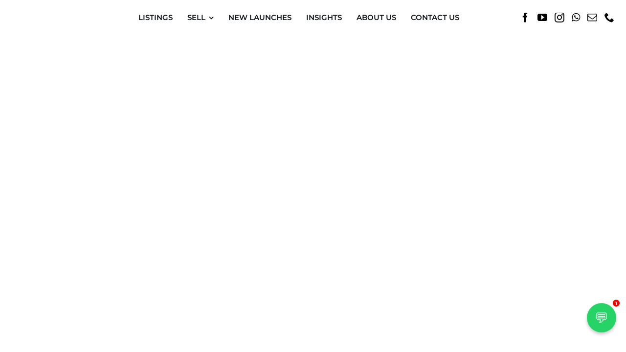

--- FILE ---
content_type: text/html; charset=UTF-8
request_url: https://milliondollarlisting.sg/tag/east/
body_size: 35843
content:
<!DOCTYPE html><html class="avada-html-layout-wide avada-html-header-position-top avada-html-is-archive" dir="ltr" lang="en-GB" prefix="og: https://ogp.me/ns#"><head><script data-no-optimize="1">var litespeed_docref=sessionStorage.getItem("litespeed_docref");litespeed_docref&&(Object.defineProperty(document,"referrer",{get:function(){return litespeed_docref}}),sessionStorage.removeItem("litespeed_docref"));</script> <meta http-equiv="X-UA-Compatible" content="IE=edge" /><meta http-equiv="Content-Type" content="text/html; charset=utf-8"/><meta name="viewport" content="width=device-width, initial-scale=1" /><title>east - Million Dollar Listing SG</title><style>img:is([sizes="auto" i], [sizes^="auto," i]) { contain-intrinsic-size: 3000px 1500px }</style><meta name="robots" content="max-image-preview:large" /><link rel="canonical" href="https://milliondollarlisting.sg/tag/east/" /><meta name="generator" content="All in One SEO (AIOSEO) 4.9.1.1" /> <script type="application/ld+json" class="aioseo-schema">{"@context":"https:\/\/schema.org","@graph":[{"@type":"BreadcrumbList","@id":"https:\/\/milliondollarlisting.sg\/tag\/east\/#breadcrumblist","itemListElement":[{"@type":"ListItem","@id":"https:\/\/milliondollarlisting.sg#listItem","position":1,"name":"Home","item":"https:\/\/milliondollarlisting.sg","nextItem":{"@type":"ListItem","@id":"https:\/\/milliondollarlisting.sg\/tag\/east\/#listItem","name":"east"}},{"@type":"ListItem","@id":"https:\/\/milliondollarlisting.sg\/tag\/east\/#listItem","position":2,"name":"east","previousItem":{"@type":"ListItem","@id":"https:\/\/milliondollarlisting.sg#listItem","name":"Home"}}]},{"@type":"CollectionPage","@id":"https:\/\/milliondollarlisting.sg\/tag\/east\/#collectionpage","url":"https:\/\/milliondollarlisting.sg\/tag\/east\/","name":"east - Million Dollar Listing SG","inLanguage":"en-GB","isPartOf":{"@id":"https:\/\/milliondollarlisting.sg\/#website"},"breadcrumb":{"@id":"https:\/\/milliondollarlisting.sg\/tag\/east\/#breadcrumblist"}},{"@type":"Organization","@id":"https:\/\/milliondollarlisting.sg\/#organization","name":"Million Dollar Listing SG","description":"Get The Selling Price You Want","url":"https:\/\/milliondollarlisting.sg\/","telephone":"+6590074405","logo":{"@type":"ImageObject","url":"https:\/\/milliondollarlisting.sg\/wp-content\/uploads\/MDL-Word-FINAL.png","@id":"https:\/\/milliondollarlisting.sg\/tag\/east\/#organizationLogo","width":3306,"height":2160,"caption":"MDLSG"},"image":{"@id":"https:\/\/milliondollarlisting.sg\/tag\/east\/#organizationLogo"},"sameAs":["https:\/\/www.facebook.com\/milliondollarlistingsg","https:\/\/www.instagram.com\/mdl.sg\/","https:\/\/www.youtube.com\/@MillionDollarListingSG"]},{"@type":"WebSite","@id":"https:\/\/milliondollarlisting.sg\/#website","url":"https:\/\/milliondollarlisting.sg\/","name":"Million Dollar Listing SG","alternateName":"MDLSG","description":"Get The Selling Price You Want","inLanguage":"en-GB","publisher":{"@id":"https:\/\/milliondollarlisting.sg\/#organization"}}]}</script> <link rel="alternate" type="application/rss+xml" title="Million Dollar Listing SG &raquo; Feed" href="https://milliondollarlisting.sg/feed/" /><link rel="alternate" type="application/rss+xml" title="Million Dollar Listing SG &raquo; Comments Feed" href="https://milliondollarlisting.sg/comments/feed/" /><link rel="shortcut icon" href="https://milliondollarlisting.sg/wp-content/uploads/MDL-Favicon-PNG.png" type="image/x-icon" /><link rel="apple-touch-icon" sizes="180x180" href="https://milliondollarlisting.sg/wp-content/uploads/MDL-Favicon-PNG.png"><link rel="icon" sizes="192x192" href="https://milliondollarlisting.sg/wp-content/uploads/MDL-Favicon-PNG.png"><meta name="msapplication-TileImage" content="https://milliondollarlisting.sg/wp-content/uploads/MDL-Favicon-PNG.png"><link rel="alternate" type="application/rss+xml" title="Million Dollar Listing SG &raquo; east Tag Feed" href="https://milliondollarlisting.sg/tag/east/feed/" /><link data-optimized="2" rel="stylesheet" href="https://milliondollarlisting.sg/wp-content/litespeed/css/ddbca0f62c3d991603a5cd52687b344b.css?ver=c6a85" /><style id='wp-block-library-theme-inline-css' type='text/css'>.wp-block-audio :where(figcaption){color:#555;font-size:13px;text-align:center}.is-dark-theme .wp-block-audio :where(figcaption){color:#ffffffa6}.wp-block-audio{margin:0 0 1em}.wp-block-code{border:1px solid #ccc;border-radius:4px;font-family:Menlo,Consolas,monaco,monospace;padding:.8em 1em}.wp-block-embed :where(figcaption){color:#555;font-size:13px;text-align:center}.is-dark-theme .wp-block-embed :where(figcaption){color:#ffffffa6}.wp-block-embed{margin:0 0 1em}.blocks-gallery-caption{color:#555;font-size:13px;text-align:center}.is-dark-theme .blocks-gallery-caption{color:#ffffffa6}:root :where(.wp-block-image figcaption){color:#555;font-size:13px;text-align:center}.is-dark-theme :root :where(.wp-block-image figcaption){color:#ffffffa6}.wp-block-image{margin:0 0 1em}.wp-block-pullquote{border-bottom:4px solid;border-top:4px solid;color:currentColor;margin-bottom:1.75em}.wp-block-pullquote cite,.wp-block-pullquote footer,.wp-block-pullquote__citation{color:currentColor;font-size:.8125em;font-style:normal;text-transform:uppercase}.wp-block-quote{border-left:.25em solid;margin:0 0 1.75em;padding-left:1em}.wp-block-quote cite,.wp-block-quote footer{color:currentColor;font-size:.8125em;font-style:normal;position:relative}.wp-block-quote:where(.has-text-align-right){border-left:none;border-right:.25em solid;padding-left:0;padding-right:1em}.wp-block-quote:where(.has-text-align-center){border:none;padding-left:0}.wp-block-quote.is-large,.wp-block-quote.is-style-large,.wp-block-quote:where(.is-style-plain){border:none}.wp-block-search .wp-block-search__label{font-weight:700}.wp-block-search__button{border:1px solid #ccc;padding:.375em .625em}:where(.wp-block-group.has-background){padding:1.25em 2.375em}.wp-block-separator.has-css-opacity{opacity:.4}.wp-block-separator{border:none;border-bottom:2px solid;margin-left:auto;margin-right:auto}.wp-block-separator.has-alpha-channel-opacity{opacity:1}.wp-block-separator:not(.is-style-wide):not(.is-style-dots){width:100px}.wp-block-separator.has-background:not(.is-style-dots){border-bottom:none;height:1px}.wp-block-separator.has-background:not(.is-style-wide):not(.is-style-dots){height:2px}.wp-block-table{margin:0 0 1em}.wp-block-table td,.wp-block-table th{word-break:normal}.wp-block-table :where(figcaption){color:#555;font-size:13px;text-align:center}.is-dark-theme .wp-block-table :where(figcaption){color:#ffffffa6}.wp-block-video :where(figcaption){color:#555;font-size:13px;text-align:center}.is-dark-theme .wp-block-video :where(figcaption){color:#ffffffa6}.wp-block-video{margin:0 0 1em}:root :where(.wp-block-template-part.has-background){margin-bottom:0;margin-top:0;padding:1.25em 2.375em}</style><style id='classic-theme-styles-inline-css' type='text/css'>/*! This file is auto-generated */
.wp-block-button__link{color:#fff;background-color:#32373c;border-radius:9999px;box-shadow:none;text-decoration:none;padding:calc(.667em + 2px) calc(1.333em + 2px);font-size:1.125em}.wp-block-file__button{background:#32373c;color:#fff;text-decoration:none}</style><style id='global-styles-inline-css' type='text/css'>:root{--wp--preset--aspect-ratio--square: 1;--wp--preset--aspect-ratio--4-3: 4/3;--wp--preset--aspect-ratio--3-4: 3/4;--wp--preset--aspect-ratio--3-2: 3/2;--wp--preset--aspect-ratio--2-3: 2/3;--wp--preset--aspect-ratio--16-9: 16/9;--wp--preset--aspect-ratio--9-16: 9/16;--wp--preset--color--black: #000000;--wp--preset--color--cyan-bluish-gray: #abb8c3;--wp--preset--color--white: #ffffff;--wp--preset--color--pale-pink: #f78da7;--wp--preset--color--vivid-red: #cf2e2e;--wp--preset--color--luminous-vivid-orange: #ff6900;--wp--preset--color--luminous-vivid-amber: #fcb900;--wp--preset--color--light-green-cyan: #7bdcb5;--wp--preset--color--vivid-green-cyan: #00d084;--wp--preset--color--pale-cyan-blue: #8ed1fc;--wp--preset--color--vivid-cyan-blue: #0693e3;--wp--preset--color--vivid-purple: #9b51e0;--wp--preset--color--awb-color-1: #ffffff;--wp--preset--color--awb-color-2: #f2f3f5;--wp--preset--color--awb-color-3: #e2e2e2;--wp--preset--color--awb-color-4: #be2f29;--wp--preset--color--awb-color-5: #e10707;--wp--preset--color--awb-color-6: #969696;--wp--preset--color--awb-color-7: #212934;--wp--preset--color--awb-color-8: #ffc200;--wp--preset--gradient--vivid-cyan-blue-to-vivid-purple: linear-gradient(135deg,rgba(6,147,227,1) 0%,rgb(155,81,224) 100%);--wp--preset--gradient--light-green-cyan-to-vivid-green-cyan: linear-gradient(135deg,rgb(122,220,180) 0%,rgb(0,208,130) 100%);--wp--preset--gradient--luminous-vivid-amber-to-luminous-vivid-orange: linear-gradient(135deg,rgba(252,185,0,1) 0%,rgba(255,105,0,1) 100%);--wp--preset--gradient--luminous-vivid-orange-to-vivid-red: linear-gradient(135deg,rgba(255,105,0,1) 0%,rgb(207,46,46) 100%);--wp--preset--gradient--very-light-gray-to-cyan-bluish-gray: linear-gradient(135deg,rgb(238,238,238) 0%,rgb(169,184,195) 100%);--wp--preset--gradient--cool-to-warm-spectrum: linear-gradient(135deg,rgb(74,234,220) 0%,rgb(151,120,209) 20%,rgb(207,42,186) 40%,rgb(238,44,130) 60%,rgb(251,105,98) 80%,rgb(254,248,76) 100%);--wp--preset--gradient--blush-light-purple: linear-gradient(135deg,rgb(255,206,236) 0%,rgb(152,150,240) 100%);--wp--preset--gradient--blush-bordeaux: linear-gradient(135deg,rgb(254,205,165) 0%,rgb(254,45,45) 50%,rgb(107,0,62) 100%);--wp--preset--gradient--luminous-dusk: linear-gradient(135deg,rgb(255,203,112) 0%,rgb(199,81,192) 50%,rgb(65,88,208) 100%);--wp--preset--gradient--pale-ocean: linear-gradient(135deg,rgb(255,245,203) 0%,rgb(182,227,212) 50%,rgb(51,167,181) 100%);--wp--preset--gradient--electric-grass: linear-gradient(135deg,rgb(202,248,128) 0%,rgb(113,206,126) 100%);--wp--preset--gradient--midnight: linear-gradient(135deg,rgb(2,3,129) 0%,rgb(40,116,252) 100%);--wp--preset--font-size--small: 12px;--wp--preset--font-size--medium: 20px;--wp--preset--font-size--large: 24px;--wp--preset--font-size--x-large: 42px;--wp--preset--font-size--normal: 16px;--wp--preset--font-size--xlarge: 32px;--wp--preset--font-size--huge: 48px;--wp--preset--spacing--20: 0.44rem;--wp--preset--spacing--30: 0.67rem;--wp--preset--spacing--40: 1rem;--wp--preset--spacing--50: 1.5rem;--wp--preset--spacing--60: 2.25rem;--wp--preset--spacing--70: 3.38rem;--wp--preset--spacing--80: 5.06rem;--wp--preset--shadow--natural: 6px 6px 9px rgba(0, 0, 0, 0.2);--wp--preset--shadow--deep: 12px 12px 50px rgba(0, 0, 0, 0.4);--wp--preset--shadow--sharp: 6px 6px 0px rgba(0, 0, 0, 0.2);--wp--preset--shadow--outlined: 6px 6px 0px -3px rgba(255, 255, 255, 1), 6px 6px rgba(0, 0, 0, 1);--wp--preset--shadow--crisp: 6px 6px 0px rgba(0, 0, 0, 1);}:where(.is-layout-flex){gap: 0.5em;}:where(.is-layout-grid){gap: 0.5em;}body .is-layout-flex{display: flex;}.is-layout-flex{flex-wrap: wrap;align-items: center;}.is-layout-flex > :is(*, div){margin: 0;}body .is-layout-grid{display: grid;}.is-layout-grid > :is(*, div){margin: 0;}:where(.wp-block-columns.is-layout-flex){gap: 2em;}:where(.wp-block-columns.is-layout-grid){gap: 2em;}:where(.wp-block-post-template.is-layout-flex){gap: 1.25em;}:where(.wp-block-post-template.is-layout-grid){gap: 1.25em;}.has-black-color{color: var(--wp--preset--color--black) !important;}.has-cyan-bluish-gray-color{color: var(--wp--preset--color--cyan-bluish-gray) !important;}.has-white-color{color: var(--wp--preset--color--white) !important;}.has-pale-pink-color{color: var(--wp--preset--color--pale-pink) !important;}.has-vivid-red-color{color: var(--wp--preset--color--vivid-red) !important;}.has-luminous-vivid-orange-color{color: var(--wp--preset--color--luminous-vivid-orange) !important;}.has-luminous-vivid-amber-color{color: var(--wp--preset--color--luminous-vivid-amber) !important;}.has-light-green-cyan-color{color: var(--wp--preset--color--light-green-cyan) !important;}.has-vivid-green-cyan-color{color: var(--wp--preset--color--vivid-green-cyan) !important;}.has-pale-cyan-blue-color{color: var(--wp--preset--color--pale-cyan-blue) !important;}.has-vivid-cyan-blue-color{color: var(--wp--preset--color--vivid-cyan-blue) !important;}.has-vivid-purple-color{color: var(--wp--preset--color--vivid-purple) !important;}.has-black-background-color{background-color: var(--wp--preset--color--black) !important;}.has-cyan-bluish-gray-background-color{background-color: var(--wp--preset--color--cyan-bluish-gray) !important;}.has-white-background-color{background-color: var(--wp--preset--color--white) !important;}.has-pale-pink-background-color{background-color: var(--wp--preset--color--pale-pink) !important;}.has-vivid-red-background-color{background-color: var(--wp--preset--color--vivid-red) !important;}.has-luminous-vivid-orange-background-color{background-color: var(--wp--preset--color--luminous-vivid-orange) !important;}.has-luminous-vivid-amber-background-color{background-color: var(--wp--preset--color--luminous-vivid-amber) !important;}.has-light-green-cyan-background-color{background-color: var(--wp--preset--color--light-green-cyan) !important;}.has-vivid-green-cyan-background-color{background-color: var(--wp--preset--color--vivid-green-cyan) !important;}.has-pale-cyan-blue-background-color{background-color: var(--wp--preset--color--pale-cyan-blue) !important;}.has-vivid-cyan-blue-background-color{background-color: var(--wp--preset--color--vivid-cyan-blue) !important;}.has-vivid-purple-background-color{background-color: var(--wp--preset--color--vivid-purple) !important;}.has-black-border-color{border-color: var(--wp--preset--color--black) !important;}.has-cyan-bluish-gray-border-color{border-color: var(--wp--preset--color--cyan-bluish-gray) !important;}.has-white-border-color{border-color: var(--wp--preset--color--white) !important;}.has-pale-pink-border-color{border-color: var(--wp--preset--color--pale-pink) !important;}.has-vivid-red-border-color{border-color: var(--wp--preset--color--vivid-red) !important;}.has-luminous-vivid-orange-border-color{border-color: var(--wp--preset--color--luminous-vivid-orange) !important;}.has-luminous-vivid-amber-border-color{border-color: var(--wp--preset--color--luminous-vivid-amber) !important;}.has-light-green-cyan-border-color{border-color: var(--wp--preset--color--light-green-cyan) !important;}.has-vivid-green-cyan-border-color{border-color: var(--wp--preset--color--vivid-green-cyan) !important;}.has-pale-cyan-blue-border-color{border-color: var(--wp--preset--color--pale-cyan-blue) !important;}.has-vivid-cyan-blue-border-color{border-color: var(--wp--preset--color--vivid-cyan-blue) !important;}.has-vivid-purple-border-color{border-color: var(--wp--preset--color--vivid-purple) !important;}.has-vivid-cyan-blue-to-vivid-purple-gradient-background{background: var(--wp--preset--gradient--vivid-cyan-blue-to-vivid-purple) !important;}.has-light-green-cyan-to-vivid-green-cyan-gradient-background{background: var(--wp--preset--gradient--light-green-cyan-to-vivid-green-cyan) !important;}.has-luminous-vivid-amber-to-luminous-vivid-orange-gradient-background{background: var(--wp--preset--gradient--luminous-vivid-amber-to-luminous-vivid-orange) !important;}.has-luminous-vivid-orange-to-vivid-red-gradient-background{background: var(--wp--preset--gradient--luminous-vivid-orange-to-vivid-red) !important;}.has-very-light-gray-to-cyan-bluish-gray-gradient-background{background: var(--wp--preset--gradient--very-light-gray-to-cyan-bluish-gray) !important;}.has-cool-to-warm-spectrum-gradient-background{background: var(--wp--preset--gradient--cool-to-warm-spectrum) !important;}.has-blush-light-purple-gradient-background{background: var(--wp--preset--gradient--blush-light-purple) !important;}.has-blush-bordeaux-gradient-background{background: var(--wp--preset--gradient--blush-bordeaux) !important;}.has-luminous-dusk-gradient-background{background: var(--wp--preset--gradient--luminous-dusk) !important;}.has-pale-ocean-gradient-background{background: var(--wp--preset--gradient--pale-ocean) !important;}.has-electric-grass-gradient-background{background: var(--wp--preset--gradient--electric-grass) !important;}.has-midnight-gradient-background{background: var(--wp--preset--gradient--midnight) !important;}.has-small-font-size{font-size: var(--wp--preset--font-size--small) !important;}.has-medium-font-size{font-size: var(--wp--preset--font-size--medium) !important;}.has-large-font-size{font-size: var(--wp--preset--font-size--large) !important;}.has-x-large-font-size{font-size: var(--wp--preset--font-size--x-large) !important;}
:where(.wp-block-post-template.is-layout-flex){gap: 1.25em;}:where(.wp-block-post-template.is-layout-grid){gap: 1.25em;}
:where(.wp-block-columns.is-layout-flex){gap: 2em;}:where(.wp-block-columns.is-layout-grid){gap: 2em;}
:root :where(.wp-block-pullquote){font-size: 1.5em;line-height: 1.6;}</style><style id='es-frontend-inline-css' type='text/css'>@font-face {font-family: 'Montserrat'; font-style: normal; font-weight: 300; src: url(https://milliondollarlisting.sg/wp-content/uploads/JTUHjIg1_i6t8kCHKm4532VJOt5-QNFgpCs16Ew-Y3tcoqK5-1.ttf) format('woff2'); font-display: swap;}@font-face {font-family: 'Montserrat'; font-style: normal; font-weight: 400; src: url(https://milliondollarlisting.sg/wp-content/uploads/JTUHjIg1_i6t8kCHKm4532VJOt5-QNFgpCtr6Ew-Y3tcoqK5.ttf) format('woff2'); font-display: swap;}@font-face {font-family: 'Montserrat'; font-style: normal; font-weight: 700; src: url(https://milliondollarlisting.sg/wp-content/uploads/JTUHjIg1_i6t8kCHKm4532VJOt5-QNFgpCuM70w-Y3tcoqK5.ttf) format('woff2'); font-display: swap;}@font-face {font-family: 'Montserrat'; font-style: normal; font-weight: 300; src: url(https://milliondollarlisting.sg/wp-content/uploads/JTUHjIg1_i6t8kCHKm4532VJOt5-QNFgpCs16Ew-Y3tcoqK5-1.ttf) format('woff2'); font-display: swap;}@font-face {font-family: 'Montserrat'; font-style: normal; font-weight: 400; src: url(https://milliondollarlisting.sg/wp-content/uploads/JTUHjIg1_i6t8kCHKm4532VJOt5-QNFgpCtr6Ew-Y3tcoqK5.ttf) format('woff2'); font-display: swap;}@font-face {font-family: 'Montserrat'; font-style: normal; font-weight: 700; src: url(https://milliondollarlisting.sg/wp-content/uploads/JTUHjIg1_i6t8kCHKm4532VJOt5-QNFgpCuM70w-Y3tcoqK5.ttf) format('woff2'); font-display: swap;}

        .es-btn.es-btn--primary, .es-btn--primary[type=submit], button.es-btn--primary, a.es-btn--primary {
            border-color: #fcc301;
        }
        
        .es-price-marker--active:after {
            border-top-color: #fcc301;
        }
        
        .es-btn.es-btn--primary:not(.es-btn--bordered):not(:hover):not(:active),
        .es-btn.es-btn--primary:not(.es-btn--bordered):hover,
        .es-price-marker--active,
        .xdsoft_datetimepicker .xdsoft_calendar td.xdsoft_default, .xdsoft_datetimepicker .xdsoft_calendar td.xdsoft_current, .xdsoft_datetimepicker .xdsoft_timepicker .xdsoft_time_box>div>div.xdsoft_current {
            background-color: #fcc301;
        }
        
        .es-btn.es-btn--primary.es-btn--bordered,
        .es-btn.es-btn--active .es-icon.es-icon_heart,
        .es-wishlist-link.es-wishlist-link--active .es-icon {
            color: #fcc301;
        }
        
        button.es-btn--secondary:disabled, .es-btn.es-btn--secondary, .es-btn--secondary[type=submit], button.es-btn--secondary, a.es-btn--secondary {
            border-color: #000000;
        }
        
        .es-secondary-bg {
            background-color: #000000;
        }
        
        .es-primary-bg {
            background-color: #fcc301;
        }
        
        
        .es-btn.es-btn--secondary:not(.es-btn--bordered), .es-field .select2 .select2-selection__choice {
            background-color: #000000;
        }
        
        .xdsoft_datetimepicker .xdsoft_calendar td:hover, .xdsoft_datetimepicker .xdsoft_timepicker .xdsoft_time_box>div>div:hover {
            background-color: #000000!important;
        }
        
        .es-btn.es-btn--secondary.es-btn--bordered, 
        .es-btn.es-btn--default:hover:not([disabled]):not(.es-btn--disabled),
        .es-btn.es-btn--icon:hover:not([disabled]):not(.es-btn--disabled) .es-icon,
        .xdsoft_datetimepicker .xdsoft_calendar td.xdsoft_today,
        .es-property-field--post_content .es-property-field__value a,
        .es-dymanic-content a,
        .es-hit-limit a, button.es-slick-arrow:not(.slick-disabled):hover {
            color: #000000;
            background-color: transparent;
        }
        
        .es-btn:hover:not([disabled]):not(.es-btn--disabled) .es-icon.es-icon_heart, .entity-box__delete:hover {
            color: #fcc301!important;
        }
        
        .es-select2__dropdown .select2-results__option--highlighted[aria-selected],
        .es-field.es-field--checkbox input:checked, .widget .es-field.es-field--checkbox input:checked,
        .es-field.es-field--radio input:checked, .es-bg-secondary,
        .es-property-management--form .es-tabs__nav li:hover .es-tabs__numeric,
        .es-property-management--form .es-tabs__nav li.active .es-tabs__numeric {
            background-color: #000000;
        }
        
        .es-pagination ul li a.page-numbers:hover {
            border: 2px solid #000000;
            color: #000000;
        }

        .es-field--radio-item-bordered:hover input + label, .es-field--checkbox-item-bordered:hover input + label {
            border-color:rgba(0, 0, 0, 0.4);
        }

        .es-field--radio-item-bordered input:checked + label,
        .widget .es-field--radio-item-bordered input:checked + label,
        .es-field--checkbox-item-bordered input:checked + label,
        .widget .es-field--checkbox-item-bordered input:checked + label,
        .es-field.es-field--checkbox input:checked,
        .es-field.es-field--radio input:checked,
        body .es-field textarea:focus, body .es-field.es-field--select select:focus, body .es-field input[type=email]:focus, body .es-field input[type=text]:focus, body .es-field input[type=password]:focus, body .es-field input[type=number]:focus {
            border-color:#000000;
        }

        .es-field--radio-item-bordered input:checked + label .es-icon,
        .es-field--checkbox-item-bordered input:checked + label .es-icon,
        .es-field a.es-field__show-more,
        .es-section__content p a,
        .es-secondary-color,
        a.es-secondary-color:active,
        a.es-secondary-color:hover,
        a.es-secondary-color,
        .es-profile__menu a:hover,
        .widget .es-secondary-color,
         a.es-secondary-color,
         a.es-secondary-color.es-toggle-pwd,
         a.es-secondary-color-hover:hover,
        .es-property-field__value a:hover,
        .es-agent-field__value a,
        .es-privacy-policy-container a,
        .es-auth a:not(.es-btn),
        .es-powered a,
        .es-preferred-contact--whatsapp a {
            color:#000000;
        }.es-listing__meta-bedrooms path {fill: #DADADA}.es-listing__meta-bathrooms path {fill: #DADADA}.es-listing__meta-area path {fill: #DADADA}.es-media, .es-file, .es-listing, .es-agent-single, .es-agency-single, .es-widget-wrap *:not(.es-icon):not(.fa):not(.heading-font),
            .es-select2__dropdown, .es-single, .es-btn, button.es-btn[disabled]:hover .mfp-wrap.es-property-magnific,
            .es-field input, .es-field select, .es-field textarea, .es-magnific-popup:not(.es-icon),
            .es-magnific-popup:not(.fa), .es-listings-filter, .es-search, .content-font, .es-profile,
            .es-property-magnific .mfp-counter, .es-property-magnific .mfp-title,
            .xdsoft_datetimepicker, .es-component, .es-auth, .es-entity, .es-entities--grid .es-entity .es-entity__title,
            .es-review-form, .es-review-form .es-field__label, .es-field .es-field__strlen, .es-entities-list {
                font-family: 'Montserrat', sans-serif;
            }
            .es-listing h1, .es-listing h2, .es-listing h3, .es-listing h4, .es-listing h5, .es-listing h6,
            .es-search h2, .es-search h3, .es-search h4, .es-search h5, .es-search h6, .heading-font,
            .es-price, .es-property-section .es-property-section__title,
            .es-entity-section__title,
            .widget .es-widget-wrap .es-widget__title, .es-widget__title,
            .es-magnific-popup h1, .es-magnific-popup h2, .es-magnific-popup h3, .es-magnific-popup h4,
            .es-magnific-popup h5, .es-magnific-popup h6, .es-entity .es-entity__title,
            .es-review-form h3.es-review-form__title {
                font-family: 'Montserrat';
            }</style><style id='__EPYT__style-inline-css' type='text/css'>.epyt-gallery-thumb {
                        width: 33.333%;
                }</style> <script type="litespeed/javascript" data-src="https://milliondollarlisting.sg/wp-includes/js/jquery/jquery.min.js" id="jquery-core-js"></script> <script id="es-framework-js-extra" type="litespeed/javascript">var Es_Framework={"nonces":{"attachment_save_caption_nonce":"2bf8f90dfe"},"tr":{"add_caption":"Add caption","failed":"Failed"},"ajaxurl":"https:\/\/milliondollarlisting.sg\/wp-admin\/admin-ajax.php"}</script> <script type="litespeed/javascript" data-src="https://static.addtoany.com/menu/page.js?ver=21012df325160f3711d3a82514b7c002" id="es-share-script-js"></script> <script id="es-frontend-js-extra" type="litespeed/javascript">var Estatik={"tr":{"close":"Close","unknown_error":"Something wrong. Please contact the support.","remove_saved_property":"Remove this home from saved?","got_it":"Got it","delete_homes":"Delete %s homes from your listings?","delete_homes_btn":"Delete homes","cancel":"Cancel","remove":"Remove","delete_field":"Are you sure you want to delete %s field?","delete_section":"Are you sure you want to delete %s section?","set_pin":"Edit pin location","save_pin":"Save pin location"},"nonce":{"saved_search":"873e50aa4c","get_locations":"32d2c5fa3b","delete_property_popup":"d1d76edfe1","nonce_locations":"32d2c5fa3b"},"settings":{"ajaxurl":"https:\/\/milliondollarlisting.sg\/wp-admin\/admin-ajax.php","recaptcha_version":"v2","recaptcha_site_key":"6Ld_fJoeAAAAAN-QaA5aOKYRR0ekMrkdWSDro5Pn","is_cluster_enabled":"1","map_cluster_icon":"cluster2","map_cluster_icons":{"cluster1":"<svg width=\"44\" height=\"44\" viewBox=\"0 0 44 44\" fill=\"none\" xmlns=\"http:\/\/www.w3.org\/2000\/svg\">\n<circle opacity=\"0.25\" cx=\"22\" cy=\"22\" r=\"22\" fill=\"#263238\" data-color\/>\n<circle cx=\"22\" cy=\"22\" r=\"16\" fill=\"#263238\" data-color\/>\n{text}\n<\/svg>\n","cluster2":"<svg width=\"44\" height=\"44\" viewBox=\"0 0 44 44\" fill=\"none\" xmlns=\"http:\/\/www.w3.org\/2000\/svg\">\n<path class=\"disable_hover\" d=\"M33 24L22 39.5L11 24H33Z\" fill=\"#263238\" data-color\/>\n<circle cx=\"22\" cy=\"20\" r=\"16\" fill=\"#263238\" data-color\/>{text}\n<\/svg>\n","cluster3":"<svg width=\"44\" height=\"44\" viewBox=\"0 0 44 44\" fill=\"none\" xmlns=\"http:\/\/www.w3.org\/2000\/svg\">\n<circle cx=\"22\" cy=\"22\" r=\"22\" fill=\"white\"\/>\n<circle cx=\"22\" cy=\"22\" r=\"20\" fill=\"#263238\" data-color\/>\n<circle cx=\"22\" cy=\"22\" r=\"16\" fill=\"white\"\/>\n{text}\n<\/svg>"},"map_cluster_color":"#fcc301","map_marker_color":"#000000","map_marker_icon":"marker1","map_marker_icons":{"marker1":"<svg width=\"24\" height=\"24\" viewBox=\"0 0 24 24\" fill=\"none\" xmlns=\"http:\/\/www.w3.org\/2000\/svg\">\n<path data-color fill-rule=\"evenodd\" clip-rule=\"evenodd\" d=\"M12 23.3276L12.6577 22.7533C18.1887 17.9237 21 13.7068 21 10C21 4.75066 16.9029 1 12 1C7.09705 1 3 4.75066 3 10C3 13.7068 5.81131 17.9237 11.3423 22.7533L12 23.3276ZM9 10C9 8.34315 10.3431 7 12 7C13.6569 7 15 8.34315 15 10C15 11.6569 13.6569 13 12 13C10.3431 13 9 11.6569 9 10Z\" fill=\"#263238\"\/>\n<\/svg>\n","marker2":"<svg width=\"24\" height=\"24\" viewBox=\"0 0 24 24\" fill=\"none\" xmlns=\"http:\/\/www.w3.org\/2000\/svg\">\n<path fill-rule=\"evenodd\" clip-rule=\"evenodd\" d=\"M12 23.3276L12.6577 22.7533C18.1887 17.9237 21 13.7068 21 10C21 4.75066 16.9029 1 12 1C7.09705 1 3 4.75066 3 10C3 13.7068 5.81131 17.9237 11.3423 22.7533L12 23.3276ZM12 20.6634C7.30661 16.4335 5 12.8492 5 10C5 5.8966 8.16411 3 12 3C15.8359 3 19 5.8966 19 10C19 12.8492 16.6934 16.4335 12 20.6634ZM12 5C14.7614 5 17 7.23858 17 10C17 12.7614 14.7614 15 12 15C9.23858 15 7 12.7614 7 10C7 7.23858 9.23858 5 12 5ZM9 10C9 8.34315 10.3431 7 12 7C13.6569 7 15 8.34315 15 10C15 11.6569 13.6569 13 12 13C10.3431 13 9 11.6569 9 10Z\" fill=\"#37474F\" data-color\/>\n<\/svg>\n","marker3":"<svg width=\"24\" height=\"24\" viewBox=\"0 0 24 24\" fill=\"none\" xmlns=\"http:\/\/www.w3.org\/2000\/svg\">\n<path fill-rule=\"evenodd\" clip-rule=\"evenodd\" d=\"M13 11.9V19H11V11.9C8.71776 11.4367 7 9.41896 7 7C7 4.23858 9.23858 2 12 2C14.7614 2 17 4.23858 17 7C17 9.41896 15.2822 11.4367 13 11.9ZM9 14.1573V16.1844C6.06718 16.5505 4 17.3867 4 18C4 18.807 7.57914 20 12 20C16.4209 20 20 18.807 20 18C20 17.3867 17.9328 16.5505 15 16.1844V14.1573C19.0559 14.6017 22 15.9678 22 18C22 20.5068 17.5203 22 12 22C6.47973 22 2 20.5068 2 18C2 15.9678 4.94412 14.6017 9 14.1573ZM15 7C15 8.65685 13.6569 10 12 10C10.3431 10 9 8.65685 9 7C9 5.34315 10.3431 4 12 4C13.6569 4 15 5.34315 15 7Z\" fill=\"#37474F\" data-color\/>\n<\/svg>\n"},"address_autocomplete_enabled":"1","map_zoom":"12","single_property_map_zoom":"16","responsive_breakpoints":{"listing-item":{"selector":".js-es-listing","breakpoints":{"es-listing--hide-labels":{"max":220}}},"properties-slider":{"selector":".es-properties-slider","breakpoints":{"es-properties-slider--desktop":{"min":960},"es-properties-slider--tablet":{"min":1}}},"listings":{"selector":".es-listings:not(.es-listings--ignore-responsive)","breakpoints":{"es-listings--list":{"min":850},"es-listings--list-sm":{"min":740},"es-listings--grid-6":{"min":1250},"es-listings--grid-5":{"min":1050},"es-listings--grid-4":{"min":850},"es-listings--grid-3":{"min":650},"es-listings--grid-2":{"min":460},"es-listings--grid-1":{"min":1}}},"single-property":{"selector":".js-es-single","breakpoints":{"es-single--xsm":{"min":400},"es-single--sm":{"min":520},"es-single--md":{"min":650},"es-single--lg":{"min":800},"es-single--xl":{"min":1000}}},"single-gallery":{"selector":".js-es-property-gallery","breakpoints":{"es-gallery--xl":{"min":1000},"es-gallery--lg":{"min":800},"es-gallery--md":{"min":600},"es-gallery--sm":{"min":520},"es-gallery--xsm":{"min":1}}},"single-slider":{"selector":".js-es-slider","breakpoints":{"es-slider--xl":{"min":1000},"es-slider--lg":{"min":800},"es-slider--md":{"min":600},"es-slider--sm":{"min":520},"es-slider--xsm":{"min":1}}},"main_search":{"selector":".js-es-search--main","breakpoints":{"es-search--desktop":{"min":500},"es-search--collapsed":{"min":1}}},"simple_search":{"selector":".js-es-search--simple","breakpoints":{"es-search--desktop":{"min":720},"es-search--collapsed":{"min":1}}},"half_map":{"selector":".js-es-properties.es-properties--hfm","breakpoints":{"es-properties--hfm--min-map":{"min":721,"max":1169},"es-properties--hfm--only-map es-properties--hfm--mobile-map":{"max":720,"min":1}}},"listings-navbar":{"selector":".js-es-listings-filter","breakpoints":{"es-listings-filter--tablet":{"min":540,"max":620},"es-listings-filter--mobile":{"min":0,"max":539}}},"profile":{"selector":".js-es-profile","breakpoints":{"es-profile--tablet":{"min":400,"max":719},"es-profile--mobile":{"min":1,"max":399}}}},"listings_offset_corrector":150,"main_color":"#fcc301","search_locations_init_priority":["country","state","province","city"],"request_form_geolocation_enabled":"1","country":"US","grid_layout":"grid-2","currency":"SGD","currency_dec":"","currency_sup":",","currency_position":"before","currency_sign":"$","map_marker_type":"icon","is_lightbox_disabled":"","hfm_toggle_sidebar":!0,"hfm_toggle_sidebar_selector":"#right-sidebar, #left-sidebar, .sidebar, #sidebar, #secondary, .js-es-hfm-sidebar-toggle","is_rtl":!1,"default_lat_lng":["1.282490","103.852619"]},"single":{"control":"\n<ul class=\"js-es-control es-control es-control--es-control--default\">\n            <\/ul>\n"},"search":{"fields":["address","area","es_basement","bathrooms","bedrooms","es_category","city","country","state","es_exterior_material","es_feature","es_floor_covering","floor_level","floors","half_baths","keywords","es_label","lot_size","es_neighborhood","es_parking","price","province","es_rent_period","es_roof","es_status","total_rooms","es_type","year_built","year_remodeled","postal_code"]}}</script> <script id="__ytprefs__-js-extra" type="litespeed/javascript">var _EPYT_={"ajaxurl":"https:\/\/milliondollarlisting.sg\/wp-admin\/admin-ajax.php","security":"bfe6541bfc","gallery_scrolloffset":"20","eppathtoscripts":"https:\/\/milliondollarlisting.sg\/wp-content\/plugins\/youtube-embed-plus\/scripts\/","eppath":"https:\/\/milliondollarlisting.sg\/wp-content\/plugins\/youtube-embed-plus\/","epresponsiveselector":"[\"iframe.__youtube_prefs_widget__\"]","epdovol":"1","version":"14.2.3.2","evselector":"iframe.__youtube_prefs__[src], iframe[src*=\"youtube.com\/embed\/\"], iframe[src*=\"youtube-nocookie.com\/embed\/\"]","ajax_compat":"","maxres_facade":"eager","ytapi_load":"light","pause_others":"","stopMobileBuffer":"1","facade_mode":"1","not_live_on_channel":""}</script> <link rel="https://api.w.org/" href="https://milliondollarlisting.sg/wp-json/" /><link rel="alternate" title="JSON" type="application/json" href="https://milliondollarlisting.sg/wp-json/wp/v2/tags/25" /><link rel="EditURI" type="application/rsd+xml" title="RSD" href="https://milliondollarlisting.sg/xmlrpc.php?rsd" /> <script type="litespeed/javascript">(function(url){if(/(?:Chrome\/26\.0\.1410\.63 Safari\/537\.31|WordfenceTestMonBot)/.test(navigator.userAgent)){return}
var addEvent=function(evt,handler){if(window.addEventListener){document.addEventListener(evt,handler,!1)}else if(window.attachEvent){document.attachEvent('on'+evt,handler)}};var removeEvent=function(evt,handler){if(window.removeEventListener){document.removeEventListener(evt,handler,!1)}else if(window.detachEvent){document.detachEvent('on'+evt,handler)}};var evts='contextmenu dblclick drag dragend dragenter dragleave dragover dragstart drop keydown keypress keyup mousedown mousemove mouseout mouseover mouseup mousewheel scroll'.split(' ');var logHuman=function(){if(window.wfLogHumanRan){return}
window.wfLogHumanRan=!0;var wfscr=document.createElement('script');wfscr.type='text/javascript';wfscr.async=!0;wfscr.src=url+'&r='+Math.random();(document.getElementsByTagName('head')[0]||document.getElementsByTagName('body')[0]).appendChild(wfscr);for(var i=0;i<evts.length;i++){removeEvent(evts[i],logHuman)}};for(var i=0;i<evts.length;i++){addEvent(evts[i],logHuman)}})('//milliondollarlisting.sg/?wordfence_lh=1&hid=0D9AC8F3DA001E9F8C81A13D9B69A14D')</script><script class="ti-site-data" type="application/ld+json">{"@context":"http://schema.org","data":{"r":"1:0!7:0!30:0"}}</script><link rel="preload" href="https://milliondollarlisting.sg/wp-content/themes/Avada/includes/lib/assets/fonts/icomoon/awb-icons.woff" as="font" type="font/woff" crossorigin><link rel="preload" href="//milliondollarlisting.sg/wp-content/themes/Avada/includes/lib/assets/fonts/fontawesome/webfonts/fa-brands-400.woff2" as="font" type="font/woff2" crossorigin><link rel="preload" href="//milliondollarlisting.sg/wp-content/themes/Avada/includes/lib/assets/fonts/fontawesome/webfonts/fa-regular-400.woff2" as="font" type="font/woff2" crossorigin><link rel="preload" href="//milliondollarlisting.sg/wp-content/themes/Avada/includes/lib/assets/fonts/fontawesome/webfonts/fa-solid-900.woff2" as="font" type="font/woff2" crossorigin><link rel="preload" href="https://milliondollarlisting.sg/wp-content/uploads/fusion-icons/user-interface-v1.0/fonts/user-interface.ttf?55z8ir" as="font" type="font/ttf" crossorigin><link rel="preload" href="https://milliondollarlisting.sg/wp-content/uploads/fusion-icons/wedding-v1.0/fonts/wedding.ttf?ux0lvw" as="font" type="font/ttf" crossorigin><link rel="preload" href="https://milliondollarlisting.sg/wp-content/uploads/fusion-icons/marketing-bold-icon-set/fonts/Marketing-Bold.ttf?x1m7hf" as="font" type="font/ttf" crossorigin><style type="text/css" id="css-fb-visibility">@media screen and (max-width: 680px){.fusion-no-small-visibility{display:none !important;}body .sm-text-align-center{text-align:center !important;}body .sm-text-align-left{text-align:left !important;}body .sm-text-align-right{text-align:right !important;}body .sm-flex-align-center{justify-content:center !important;}body .sm-flex-align-flex-start{justify-content:flex-start !important;}body .sm-flex-align-flex-end{justify-content:flex-end !important;}body .sm-mx-auto{margin-left:auto !important;margin-right:auto !important;}body .sm-ml-auto{margin-left:auto !important;}body .sm-mr-auto{margin-right:auto !important;}body .fusion-absolute-position-small{position:absolute;top:auto;width:100%;}.awb-sticky.awb-sticky-small{ position: sticky; top: var(--awb-sticky-offset,0); }}@media screen and (min-width: 681px) and (max-width: 880px){.fusion-no-medium-visibility{display:none !important;}body .md-text-align-center{text-align:center !important;}body .md-text-align-left{text-align:left !important;}body .md-text-align-right{text-align:right !important;}body .md-flex-align-center{justify-content:center !important;}body .md-flex-align-flex-start{justify-content:flex-start !important;}body .md-flex-align-flex-end{justify-content:flex-end !important;}body .md-mx-auto{margin-left:auto !important;margin-right:auto !important;}body .md-ml-auto{margin-left:auto !important;}body .md-mr-auto{margin-right:auto !important;}body .fusion-absolute-position-medium{position:absolute;top:auto;width:100%;}.awb-sticky.awb-sticky-medium{ position: sticky; top: var(--awb-sticky-offset,0); }}@media screen and (min-width: 881px){.fusion-no-large-visibility{display:none !important;}body .lg-text-align-center{text-align:center !important;}body .lg-text-align-left{text-align:left !important;}body .lg-text-align-right{text-align:right !important;}body .lg-flex-align-center{justify-content:center !important;}body .lg-flex-align-flex-start{justify-content:flex-start !important;}body .lg-flex-align-flex-end{justify-content:flex-end !important;}body .lg-mx-auto{margin-left:auto !important;margin-right:auto !important;}body .lg-ml-auto{margin-left:auto !important;}body .lg-mr-auto{margin-right:auto !important;}body .fusion-absolute-position-large{position:absolute;top:auto;width:100%;}.awb-sticky.awb-sticky-large{ position: sticky; top: var(--awb-sticky-offset,0); }}</style><style type="text/css" id="wp-custom-css">.fusion-carousel-meta {display: none; }

.fusion-carousel .fusion-carousel-title { font-size: 1.2em; margin-bottom: 20px;}


html {
     scroll-behavior: smooth;
  }


video::-webkit-media-controls {

  display: none !important;

  -webkit-appearance: none !important;
	
	pointer-events: none !important;
}

video::-webkit-media-controls-enclosure {
  display: none !important;
}

video::-webkit-media-controls-panel {

  display: none !important;

  -webkit-appearance: none !important;
	
	pointer-events: none !important;

}

video::--webkit-media-controls-play-button {

  display: none !important;

  -webkit-appearance: none !important;
	
	pointer-events: none !important;

}

video::-webkit-media-controls-start-playback-button {

  display: none !important;

  -webkit-appearance: none !important;
	
	pointer-events: none !important;

}


#main.clearfix {
	padding-top: 0px !important;
	padding-bottom: 0px !important;
	margin-top: 0px !important;
	margin-bottom: 0px !important;
}

.fusion-builder-column-0 > .fusion-column-wrapper, .fusion-builder-column-8 > .fusion-column-wrapper, .fusion-layout-column {
	margin: 0px !important;
}


.MDLStatsBox {
	padding: 5px;
}

.MDLStatsCounter .display-counter {
  font-family: Montserrat;
	font-weight: 600;
	font-size: 1.2em;
	color: #fcc300;
}

.MDLStatsCounter .unit, .counter-box-content {
    font-family: Montserrat;
	font-weight: 600;
		font-size: 0.7em;
}

.CounterStatsMobile .display-counter {
    font-family: Montserrat;
	font-weight: 800;
	font-size: 1.2em;
	color: #fcc300;
}

.CounterStatsMobile .unit {
    font-family: Montserrat;
	font-weight: 600;
		font-size: 0.9em;
}

/** Portfolio Grid **/
.fusion-portfolio-content-wrapper .fusion-image-wrapper {
	display: flex;
	justify-content: center;
}


#ConVLOG i.fa-youtube {
	font-size: 20px !important;
	margin-right: 10px;
}

.epyt-facade-poster {
	width: 100% !important;
}

.epyt-gallery iframe {
	width: 100% !important;
	height: 450px !important;
}


@media only screen and (min-width: 700px) and (max-width: 1023px){
	.epyt-gallery iframe {
		width: 100% !important;
		height: 300px !important;
	}
}

.testimonialStyle h3 {
	font-size: 1.4em !important;
}

.testimonialStyle img {
	border: none !important;
}

.ConLandedCounter {
		background-color: white !important; 
	}

.ConLandedCounter .display-counter, .ConLandedCounter .counter-box-content, .ConLandedCounter .unit{
	font-family: Montserrat;
	font-weight: 700; 
	
}

.ConLandedCounter .display-counter, .ConLandedCounter .unit {
	color: #e10707 !important;
}

@media only screen and (min-width: 700px) and (max-width: 900px)  {
		#conStory {
			background-position: 40% 40% !important;
	}
}

@media only screen and (min-width: 701px) and (max-width: 800px)  {
	#main.clearfix {
		padding-top: 0px !important;
	}
}
	
@media only screen and (min-width: 701px) and (max-width: 900px)  {
		#conShowcase {
			background-position: 50% 40% !important;
			background-size: 180% !important;
	}
}


/*** Contact Us Form - Modal ***/

.modal-dialog  {
	margin-top: 90px !important;
}


.MDLContactUsModal .modal-header {
	border: none !important;
}

.MDLContactUsModal .modal-body {
	padding-left: 50px !important;
	padding-right: 50px !important;
	padding-top: 0px !important;
	margin-top: -10px;
}

.MDLContactUsModal table, tr, th, td {
	background-color: #ffffff !important;
	border: none !important;
	box-shadow: none !important;
	padding: 3px !important;
	width: auto;
}

.fusion-modal-content a:link { 	color: #1A2C42; 
font-size: 16px;
}

.fusion-modal-content a:visited { 	color: #1A2C42; 
	font-size: 16px;
}

/*** END Contact Us Form - Modal ***/

#MDLContactUsPageTable table, tr, th, td {
	background-color: #ffffff !important;
	border: none !important;
	box-shadow: none !important;
	padding: 3px !important;
	width: auto;
}

#MDLContactUsPageTable a:link { 	color: #1A2C42; 
  font-size: 16px;
}

#MDLContactUsPageTable a:visited { 	color: #1A2C42; 
	font-size: 16px;
}

#MDLContactUsPageTable a.fb-icon-element { 	
	color: #ffffff; 
  font-size: 16px;
}

	
@media only screen and (min-width: 701px) and (max-width: 1023px) {
	 .wp-image-1254 {
		width: 60% !important;
		}
}


@media only screen and (min-width: 701px) and (max-width: 1023px) {
		.fusion-builder-nested-column-7 {
			position: absolute !important;
			top: 0px !important;
		}
}


	
@media only screen and (min-width: 701px) and (max-width: 1023px) {	
	#socialMenuTopMobile .fusion-social-networks.fusion-social-network-icon {
			text-align: left;
		}
	
	#socialMenuTopMobile {
		background-color: none !important;
	}
}

@media only screen and (max-width: 580px) {
	.fusion-social-network-icon.fusion-tooltip.fusion-mail.awb-icon-mail {
		display: none !important;
	}
}


/*** END Social Top Menu *****/


.ScrollToMDL7Step::before {
  animation: bounce 2s ease infinite;
  color: #fff;
  left: 50%;
  letter-spacing: -1px;
  line-height: 4rem;
  margin-left: -3rem;
  position: absolute;
  text-align: center;
  width: 6rem;
}

@keyframes bounce {
  50% {
    transform: translateY(-50%);
  }
}

.to-top-right #toTop  {
	right: 33px !important;
}



#avada-vertical-menu-widget-2 * {
		font-family: Montserrat;
		font-weight: 400;
		line-height: 0.9em;
}

#avada-vertical-menu-widget-2 a:hover {
		color: #FFC100;	!important
}

#avada-vertical-menu-widget-2 a:visited {
		color: #FFFFFF;	!important
}

#socialMenuTopMobile .fusion-social-network-icon:hover {
	color: #E00808 !important;
}

#socialMenuTopMobile .fusion-social-network-icon:visited{
	color: black !important;
}

.fusion-footer footer .fusion-row .fusion-columns .fusion-footer-widget-column {
	margin-bottom: 0px;
}

.fusion-footer .menu a:link {
	text-decoration: none !important;
}

.fusion-footer .fusion-footer-widget-column a:link {
	text-decoration: none !important;
}

.fusion-footer .fusion-social-network-icon:hover {
	color: #FFC100 !important;
}

.fusion-footer .fusion-social-network-icon:visited {
	color: #FFFFFf !important;
}

.fusion-form .fusion-form-11 .fusion-form-field {
	margin: 5px;
}

.fusion-form .fusion-form-11 .fusion-form-submit-field {
	font-size: 0.8em; 
}

/****** NEW LAUNCH PORTFOLIO ****/

.table.table-borderless.unitMix td {
	background-color: #f2f3f5 !important;
}

.table.table-borderless.unitMix tr {
	background-color: #f2f3f5 !important;
}

.table.table-borderless.unitMix th {
	background-color: #e3e3e3 !important;
}

.condo-floor-plans-tab .fusion-tab-heading {
	font-size: 1em !important;
}


/****** Blog Post ******/

.single-navigation {
	display: none !important;
}

.fusion-post-title-meta-wrap {
	padding-top: 50px;
}

.fusion-related-posts-title-link {
	font-size: 0.7em;
}

#respond {
    margin-top: 40px;
		margin-bottom: 40px;
}

.about-author-container {
	width: 60%;
}

.about-author-container .description {font-size: 0.8em;}




/******** PHONE **********/

@media only screen and (max-width: 700px) {
	
	#conMenu {
		height: 58px !important;
	}
	
	#MDLMainTitle h1 {
		font-size: 32px !important;
	}

	#MDLSGStatsTitle h2 {
		font-size: 36px !important;
	}

	#imgStats  {
		position: relative !important;
		margin-top: 10px;
		margin-right: 0px;
	}

	.epyt-gallery iframe {
		width: 100% !important;
		height: 200px !important;
	}

	#main.clearfix {
		padding-top: 0px !important;
	}
	
	.fusion-sticky-container {
		padding: 8px !important;
	}

	.fusion-text {
		font-size: 0.9em !important;
	}
	
	.fusion-text h2 {
		font-size: 36px !important;
	}

	.ConLandedCounter {
		background-color: rgba(255,255,255,0) !important; 
	}

	#conStory {
		height: 100% !important;
		background-position: 50% -1%  !important;
		background-size: 160% !important;
	}

	#conShowcase {
		background-image: none !important;
	}	

	.modal-dialog  {
		margin-top: 70px !important;
	}

	.MDLContactUsModal .modal-header {
		border: none !important;
		padding: 10px !important;
		margin-bottom: -20px;
	}

	.MDLContactUsModal .modal-body {
		padding-left: 20px !important;
		padding-right: 20px !important;
	}

	#socialMenuTopMobile * {
		font-size: 18px !important;
	}
	
	#socialMenuTopMobile {
		background-color: none !important;
	}

	.tfs-slider .slide-content .fusion-title h3 {
		font-size: 15px !important;		
	}
	
	.tfs-slider {
		height: 500px !important;
	}
}

/***** Estatik Listing *********/


/* grid column gap */
.es-listings.es-listings--grid[class*=" es-listings--grid-"], .es-listings.es-listings--grid[class^=es-listings--grid-], .es-listings[class*=" es-listings--grid-"][class*=" es-listings--grid-"], .es-listings[class*=" es-listings--grid-"][class^=es-listings--grid-], .es-listings[class^=es-listings--grid-][class*=" es-listings--grid-"], .es-listings[class^=es-listings--grid-][class^=es-listings--grid-] {
	grid-column-gap: 6em;
  grid-row-gap: 5em;
}

.es-listing {
	min-height: 388px;
}

.es-listings-filter .es-title {
	font-size: 2em;
}

/** button color **/
.es-btn.es-btn--primary:not(.es-btn--bordered):not(:hover):not(:active), .es-btn.es-btn--primary:not(.es-btn--bordered):hover, .es-price-marker--active, .xdsoft_datetimepicker .xdsoft_calendar td.xdsoft_default, .xdsoft_datetimepicker .xdsoft_calendar td.xdsoft_current, .xdsoft_datetimepicker .xdsoft_timepicker .xdsoft_time_box>div>div.xdsoft_current  {
	background-color: #000000;
	border-color: #000000;
}

.es-field .select2-container .select2-selection--single {
	font-size: 0.9em;
}

body .es-field .select2-container .select2-selection--multiple input[type=search] {
	font-size: 0.9em;
}

/**listing label font size*/
.es-listing .es-badge a {
	font-size: 1.2em;
	text-decoration: none !important;
}

/**listing label font size*/
body ul.es-badges .es-badge {
	margin: 0px;
}

.es-listings.es-listings--grid .es-listing .es-listing__content, .es-listings[class*=" es-listings--grid-"] .es-listing .es-listing__content, .es-listings[class^=es-listings--grid-] .es-listing .es-listing__content  {
	padding: 15px; !important
}

.es-listing .es-listing__title a  {
	font-size: 1.1em;
	color: #000000;
	font-family: Montserrat;
	font-weight: 600;
}

/* listing price */
.es-listings.es-listings--grid .es-listing .es-listing__content .es-badges .es-price, .es-listings[class*=" es-listings--grid-"] .es-listing .es-listing__content .es-badges .es-price, .es-listings[class^=es-listings--grid-] .es-listing .es-listing__content .es-badges .es-price {
	font-size: 1.6em;
	font-weight: 600;
	line-height: 2vw;
	color: #0c1115;
}

// category breadcrumb
.es-listing__terms li a {
	font-size: 1.4em;
	font-weight: 400;
	color: #212934;
}

.es-listing ul.es-listing__meta {
	font-size: 0.75em;
	font-weight: 500 !important;
}

ul.es-listing__meta li * {
	font-weight: 600;
	color: #0c1115;
}

.es-listing__meta li svg path
  {
	fill:black;
}

.es-listing .es-address {
	font-size: 1.4em;
}

.property-title {
	font-size: 2em;
}

.es-address, .es-excerpt {
    font-size: 1.6em;
    line-height: 1.6em;
    font-weight: 400;
}

ul.es-listing__meta li {
    display: inline-block;
    margin: 0 1em;
    padding: 0;
    font-size: 1.8em;
}

.es-property-section .es-property-fields .es-property-field {
    font-weight: 400;
    font-size: 1.6em;
    line-height: 1.7em;
    color: #263238;
    margin: 5px 0 20px;
}

.es-property-section .es-property-section__title {
	color: #000000; 
	font-weight: 700;
	font-size: 1.8em;
}

.es-property-section .es-property-section__title:after {
	background: #000000; 
	height: 1px;
}

 .es-property-section .es-property-section__content iframe {
	width: 85%;
	aspect-ratio: 16 / 9;
} 

/** listing photo lightbox menu top bar */
.admin-bar .mfp-wrap.es-property-magnific .mfp-top-bar {
	top: 120px !important;
}

element.style {
    background: #ffffff;
}
.es-property_section--request_form .es-request-form .es-field__label, .es-property_section--request_form .es-request-form {
    color: #263238;
}

.es-property_section--request_form .es-request-form .es-field__label, .es-property_section--request_form .es-request-form {
	display: none;
}

.es-property-section.es-property_section--request_form .es-property-section__content {
	margin: 0px 0px 0px 0px;
	padding: 0px 0px 0px 0px;
}


.es-powered {
	display: none;
}

#ListingFooter1 a:link, #ListingFooter2 a:link,
#ListingFooter3 a:link, 
#ListingFooter4 a:link {
	color: #ffffff;
}

#ListingFooter1 a:visited, #ListingFooter2 a:visited,
#ListingFooter3 a:visited, 
#ListingFooter4 a:visited {
	color: #ffffff;
}

#ListingFooter1 a:hover, #ListingFooter2 a:hover,
#ListingFooter3 a:hover, 
#ListingFooter4 a:hover {
	color: #FFC100;
}</style> <script type="litespeed/javascript">var doc=document.documentElement;doc.setAttribute('data-useragent',navigator.userAgent)</script>  <script type="litespeed/javascript">(function(w,d,s,l,i){w[l]=w[l]||[];w[l].push({'gtm.start':new Date().getTime(),event:'gtm.js'});var f=d.getElementsByTagName(s)[0],j=d.createElement(s),dl=l!='dataLayer'?'&l='+l:'';j.async=!0;j.src='https://www.googletagmanager.com/gtm.js?id='+i+dl;f.parentNode.insertBefore(j,f)})(window,document,'script','dataLayer','GTM-KX8DNLJ')</script>  <script type="litespeed/javascript" data-src="https://www.googletagmanager.com/gtag/js?id=G-E8SVHJG1TY"></script> <script type="litespeed/javascript">window.dataLayer=window.dataLayer||[];function gtag(){dataLayer.push(arguments)}
gtag('js',new Date());gtag('config','G-E8SVHJG1TY')</script> <meta name="facebook-domain-verification" content="q1hglw80cc5ogprtgebm9t3c4y2eq9" /> <script type="litespeed/javascript">!function(f,b,e,v,n,t,s){if(f.fbq)return;n=f.fbq=function(){n.callMethod?n.callMethod.apply(n,arguments):n.queue.push(arguments)};if(!f._fbq)f._fbq=n;n.push=n;n.loaded=!0;n.version='2.0';n.queue=[];t=b.createElement(e);t.async=!0;t.src=v;s=b.getElementsByTagName(e)[0];s.parentNode.insertBefore(t,s)}(window,document,'script','https://connect.facebook.net/en_US/fbevents.js');fbq('init','148634442341871');fbq('track','PageView')</script> <noscript><img height="1" width="1" style="display:none"
src="https://www.facebook.com/tr?id=148634442341871&ev=PageView&noscript=1"
/></noscript> <script type="litespeed/javascript">function gtag_report_conversion(url){var callback=function(){if(typeof(url)!='undefined'){window.location=url}};gtag('event','conversion',{'send_to':'AW-636220898/EdKHCPqI348YEOLrr68C','event_callback':callback});return!1}</script></head><body class="archive tag tag-east tag-25 wp-theme-Avada fusion-image-hovers fusion-pagination-sizing fusion-button_type-flat fusion-button_span-no fusion-button_gradient-linear avada-image-rollover-circle-no avada-image-rollover-no fusion-body ltr fusion-sticky-header no-mobile-slidingbar avada-has-rev-slider-styles fusion-disable-outline fusion-sub-menu-fade mobile-logo-pos-left layout-wide-mode avada-has-boxed-modal-shadow- layout-scroll-offset-full avada-has-zero-margin-offset-top fusion-top-header menu-text-align-center mobile-menu-design-modern fusion-show-pagination-text fusion-header-layout-v2 avada-responsive avada-footer-fx-none avada-menu-highlight-style-bar fusion-search-form-clean fusion-main-menu-search-overlay fusion-avatar-circle avada-sticky-shrinkage avada-dropdown-styles avada-blog-layout-large avada-blog-archive-layout-large avada-header-shadow-yes avada-menu-icon-position-left avada-has-megamenu-shadow avada-has-mainmenu-dropdown-divider avada-has-mobile-menu-search avada-has-main-nav-search-icon avada-has-100-footer avada-has-breadcrumb-mobile-hidden avada-has-titlebar-hide avada-has-pagination-width_height avada-flyout-menu-direction-fade avada-ec-views-v1 awb-link-decoration" data-awb-post-id="2376">
<a class="skip-link screen-reader-text" href="#content">Skip to content</a><div id="boxed-wrapper"><div id="wrapper" class="fusion-wrapper"><div id="home" style="position:relative;top:-1px;"></div><div class="fusion-tb-header"><div class="fusion-fullwidth fullwidth-box fusion-builder-row-1 fusion-flex-container hundred-percent-fullwidth non-hundred-percent-height-scrolling fusion-sticky-container fusion-custom-z-index" style="--awb-background-position:center bottom;--awb-background-blend-mode:lighten;--awb-border-radius-top-left:0px;--awb-border-radius-top-right:0px;--awb-border-radius-bottom-right:0px;--awb-border-radius-bottom-left:0px;--awb-z-index:999999;--awb-padding-top:0px;--awb-padding-right:0px;--awb-padding-bottom:0px;--awb-padding-left:0px;--awb-padding-top-medium:0px;--awb-padding-right-medium:0px;--awb-padding-left-medium:0px;--awb-padding-top-small:5px;--awb-padding-right-small:20px;--awb-padding-bottom-small:0px;--awb-padding-left-small:20px;--awb-margin-top:0px;--awb-margin-bottom:0px;--awb-margin-top-medium:0px;--awb-margin-bottom-medium:0px;--awb-margin-top-small:0px;--awb-margin-bottom-small:0px;--awb-min-height:45px;--awb-min-height-medium:45px;--awb-min-height-small:0px;--awb-background-color:rgba(255,255,255,0.01);--awb-sticky-background-color:var(--awb-color2) !important;--awb-sticky-height:60px !important;--awb-flex-wrap:wrap;" id="conMenu" data-transition-offset="30" data-scroll-offset="0" data-sticky-height-transition="1" data-sticky-small-visibility="1" data-sticky-medium-visibility="1" data-sticky-large-visibility="1" ><div class="fusion-builder-row fusion-row fusion-flex-align-items-flex-start fusion-flex-align-content-flex-start fusion-flex-content-wrap" style="width:104% !important;max-width:104% !important;margin-left: calc(-4% / 2 );margin-right: calc(-4% / 2 );"><div class="fusion-layout-column fusion_builder_column fusion-builder-column-0 fusion-flex-column fusion-flex-align-self-center" style="--awb-padding-top:10px;--awb-padding-bottom:5px;--awb-padding-left:70px;--awb-padding-left-medium:50px;--awb-padding-top-small:5px;--awb-padding-left-small:10%;--awb-bg-size:cover;--awb-width-large:20%;--awb-margin-top-large:0px;--awb-spacing-right-large:0px;--awb-margin-bottom-large:0px;--awb-spacing-left-large:50px;--awb-width-medium:16.666666666667%;--awb-order-medium:0;--awb-spacing-right-medium:0px;--awb-spacing-left-medium:0px;--awb-width-small:20%;--awb-order-small:1;--awb-spacing-right-small:0px;--awb-spacing-left-small:0px;" data-scroll-devices="small-visibility,medium-visibility,large-visibility"><div class="fusion-column-wrapper fusion-column-has-shadow fusion-flex-justify-content-center fusion-content-layout-column"><div class="fusion-image-element " style="text-align:left;--awb-margin-top:0px;--awb-margin-bottom:0px;--awb-margin-top-small:0px0px;--awb-sticky-max-width:80px;--awb-max-width:100px;--awb-caption-title-font-family:var(--h2_typography-font-family);--awb-caption-title-font-weight:var(--h2_typography-font-weight);--awb-caption-title-font-style:var(--h2_typography-font-style);--awb-caption-title-size:var(--h2_typography-font-size);--awb-caption-title-transform:var(--h2_typography-text-transform);--awb-caption-title-line-height:var(--h2_typography-line-height);--awb-caption-title-letter-spacing:var(--h2_typography-letter-spacing);"><span class=" fusion-imageframe imageframe-none imageframe-1 hover-type-none" id="MDLSGHeaderLogo"><a class="fusion-no-lightbox" href="https://milliondollarlisting.sg/" target="_self" aria-label="MDL-logo-Small"><img decoding="async" width="120" height="50" alt="MDL-logo-Small" src="data:image/svg+xml,%3Csvg%20xmlns%3D%27http%3A%2F%2Fwww.w3.org%2F2000%2Fsvg%27%20width%3D%27120%27%20height%3D%2750%27%20viewBox%3D%270%200%20120%2050%27%3E%3Crect%20width%3D%27120%27%20height%3D%2750%27%20fill-opacity%3D%220%22%2F%3E%3C%2Fsvg%3E" data-orig-src="https://milliondollarlisting.sg/wp-content/uploads/2022/10/MDL-logo-Small.png" class="lazyload img-responsive wp-image-21"/></a></span></div></div></div><div class="fusion-layout-column fusion_builder_column fusion-builder-column-1 fusion-flex-column fusion-flex-align-self-flex-end" style="--awb-padding-top:10px;--awb-padding-bottom:10px;--awb-padding-left:30px;--awb-padding-right-medium:30px;--awb-padding-left-medium:0px;--awb-padding-top-small:0px;--awb-padding-right-small:0px;--awb-padding-bottom-small:5px;--awb-bg-size:cover;--awb-width-large:54%;--awb-margin-top-large:0px;--awb-spacing-right-large:0px;--awb-margin-bottom-large:0px;--awb-spacing-left-large:0px;--awb-width-medium:16.666666666667%;--awb-order-medium:2;--awb-spacing-right-medium:0px;--awb-spacing-left-medium:0px;--awb-width-small:15%;--awb-order-small:3;--awb-margin-top-small:0px;--awb-spacing-right-small:0px;--awb-margin-bottom-small:0px;--awb-spacing-left-small:0px;" data-scroll-devices="small-visibility,medium-visibility,large-visibility"><div class="fusion-column-wrapper fusion-column-has-shadow fusion-flex-justify-content-flex-end fusion-content-layout-column"><nav class="awb-menu awb-menu_row awb-menu_em-hover mobile-mode-collapse-to-button awb-menu_icons-left awb-menu_dc-yes mobile-trigger-fullwidth-off awb-menu_mobile-toggle awb-menu_indent-left mobile-size-full-absolute loading mega-menu-loading awb-menu_desktop awb-menu_dropdown awb-menu_expand-right awb-menu_transition-fade" style="--awb-font-size:15px;--awb-transition-time:500;--awb-text-transform:uppercase;--awb-min-height:40px;--awb-align-items:flex-end;--awb-justify-content:flex-end;--awb-items-padding-right:20px;--awb-items-padding-left:10px;--awb-border-bottom:3px;--awb-color:#0c1115;--awb-active-color:#be2f29;--awb-active-border-color:#be2f29;--awb-submenu-color:var(--awb-color7);--awb-submenu-bg:var(--awb-color2);--awb-submenu-sep-color:var(--awb-color1);--awb-submenu-border-radius-top-left:0px;--awb-submenu-border-radius-top-right:0px;--awb-submenu-active-bg:var(--awb-color2);--awb-submenu-active-color:var(--awb-color4);--awb-submenu-font-size:15px;--awb-submenu-text-transform:uppercase;--awb-submenu-max-width:150%;--awb-icons-size:19;--awb-icons-hover-color:#be2f29;--awb-main-justify-content:flex-start;--awb-mobile-nav-button-align-hor:flex-end;--awb-mobile-bg:var(--awb-color1);--awb-mobile-color:var(--awb-color7);--awb-mobile-nav-items-height:45;--awb-mobile-active-bg:#be3f29;--awb-mobile-active-color:#ffffff;--awb-mobile-trigger-color:var(--awb-color2);--awb-mobile-trigger-background-color:var(--awb-color4);--awb-mobile-sep-color:var(--awb-color2);--awb-mobile-sticky-max-height:480px;--awb-justify-title:flex-start;--awb-sticky-min-height:20px;--awb-mobile-justify:flex-start;--awb-mobile-caret-left:auto;--awb-mobile-caret-right:0;--awb-box-shadow:60px 5px 30px 1px rgba(0,0,0,0.3);;--awb-fusion-font-family-typography:&quot;Montserrat&quot;;--awb-fusion-font-style-typography:normal;--awb-fusion-font-weight-typography:600;--awb-fusion-font-family-submenu-typography:&quot;Inter&quot;;--awb-fusion-font-style-submenu-typography:normal;--awb-fusion-font-weight-submenu-typography:600;--awb-fusion-font-family-mobile-typography:Arial, Helvetica, sans-serif;--awb-fusion-font-style-mobile-typography:normal;--awb-fusion-font-weight-mobile-typography:700;" aria-label="Primary" data-breakpoint="900" data-count="0" data-transition-type="fade" data-transition-time="500" data-expand="right" id="MDLMainMenu"><button type="button" class="awb-menu__m-toggle awb-menu__m-toggle_no-text" aria-expanded="false" aria-controls="menu-primary"><span class="awb-menu__m-toggle-inner"><span class="collapsed-nav-text"><span class="screen-reader-text">Toggle Navigation</span></span><span class="awb-menu__m-collapse-icon awb-menu__m-collapse-icon_no-text"><span class="awb-menu__m-collapse-icon-open awb-menu__m-collapse-icon-open_no-text fa-align-right fas"></span><span class="awb-menu__m-collapse-icon-close awb-menu__m-collapse-icon-close_no-text fa-times fas"></span></span></span></button><ul id="menu-primary" class="fusion-menu awb-menu__main-ul awb-menu__main-ul_row"><li  id="menu-item-8867"  class="menu-item menu-item-type-custom menu-item-object-custom menu-item-8867 awb-menu__li awb-menu__main-li awb-menu__main-li_regular"  data-item-id="8867"><span class="awb-menu__main-background-default awb-menu__main-background-default_fade"></span><span class="awb-menu__main-background-active awb-menu__main-background-active_fade"></span><a  href="https://milliondollarlisting.sg/listings/" class="awb-menu__main-a awb-menu__main-a_regular"><span class="menu-text">Listings</span></a></li><li  id="menu-item-8879"  class="menu-item menu-item-type-custom menu-item-object-custom menu-item-has-children menu-item-8879 awb-menu__li awb-menu__main-li awb-menu__main-li_regular"  data-item-id="8879"><span class="awb-menu__main-background-default awb-menu__main-background-default_fade"></span><span class="awb-menu__main-background-active awb-menu__main-background-active_fade"></span><a  href="https://milliondollarlisting.sg/get-the-selling-price-you-want/" class="awb-menu__main-a awb-menu__main-a_regular"><span class="menu-text">Sell</span><span class="awb-menu__open-nav-submenu-hover"></span></a><button type="button" aria-label="Open submenu of Sell" aria-expanded="false" class="awb-menu__open-nav-submenu_mobile awb-menu__open-nav-submenu_main"></button><ul class="awb-menu__sub-ul awb-menu__sub-ul_main"><li  id="menu-item-8875"  class="menu-item menu-item-type-custom menu-item-object-custom menu-item-8875 awb-menu__li awb-menu__sub-li" ><a  href="https://milliondollarlisting.sg/get-the-selling-price-you-want/" class="awb-menu__sub-a"><span>Get The Selling Price You Want</span></a></li><li  id="menu-item-41"  class="menu-item menu-item-type-post_type menu-item-object-page menu-item-41 awb-menu__li awb-menu__sub-li" ><a  href="https://milliondollarlisting.sg/marketing-your-home/" class="awb-menu__sub-a"><span>MDL 7-Step Approach</span></a></li></ul></li><li  id="menu-item-6909"  class="menu-item menu-item-type-custom menu-item-object-custom menu-item-6909 awb-menu__li awb-menu__main-li awb-menu__main-li_regular"  data-item-id="6909"><span class="awb-menu__main-background-default awb-menu__main-background-default_fade"></span><span class="awb-menu__main-background-active awb-menu__main-background-active_fade"></span><a  href="https://milliondollarlisting.sg/projects/" class="awb-menu__main-a awb-menu__main-a_regular"><span class="menu-text">New Launches</span></a></li><li  id="menu-item-5985"  class="menu-item menu-item-type-post_type menu-item-object-page current_page_parent menu-item-5985 awb-menu__li awb-menu__main-li awb-menu__main-li_regular"  data-item-id="5985"><span class="awb-menu__main-background-default awb-menu__main-background-default_fade"></span><span class="awb-menu__main-background-active awb-menu__main-background-active_fade"></span><a  href="https://milliondollarlisting.sg/insights/" class="awb-menu__main-a awb-menu__main-a_regular"><span class="menu-text">Insights</span></a></li><li  id="menu-item-10280"  class="menu-item menu-item-type-post_type menu-item-object-page menu-item-10280 awb-menu__li awb-menu__main-li awb-menu__main-li_regular"  data-item-id="10280"><span class="awb-menu__main-background-default awb-menu__main-background-default_fade"></span><span class="awb-menu__main-background-active awb-menu__main-background-active_fade"></span><a  href="https://milliondollarlisting.sg/about-us/" class="awb-menu__main-a awb-menu__main-a_regular"><span class="menu-text">About Us</span></a></li><li  id="menu-item-44"  class="menu-item menu-item-type-post_type menu-item-object-page menu-item-44 awb-menu__li awb-menu__main-li awb-menu__main-li_regular"  data-item-id="44"><span class="awb-menu__main-background-default awb-menu__main-background-default_fade"></span><span class="awb-menu__main-background-active awb-menu__main-background-active_fade"></span><a  href="https://milliondollarlisting.sg/contact/" class="awb-menu__main-a awb-menu__main-a_regular"><span class="menu-text">Contact Us</span></a></li></ul></nav></div></div><div class="fusion-layout-column fusion_builder_column fusion-builder-column-2 fusion-flex-column fusion-flex-align-self-flex-end" style="--awb-padding-right:50px;--awb-padding-left:20px;--awb-padding-top-medium:0px;--awb-padding-right-medium:0px;--awb-padding-left-medium:30px;--awb-padding-top-small:0px;--awb-padding-right-small:20px;--awb-padding-bottom-small:0px;--awb-padding-left-small:0px;--awb-bg-size:cover;--awb-width-large:26%;--awb-margin-top-large:-20px;--awb-spacing-right-large:0px;--awb-margin-bottom-large:0px;--awb-spacing-left-large:0px;--awb-width-medium:66.666666666667%;--awb-order-medium:1;--awb-margin-top-medium:0px;--awb-spacing-right-medium:0px;--awb-spacing-left-medium:0px;--awb-width-small:65%;--awb-order-small:2;--awb-margin-top-small:0px;--awb-spacing-right-small:0px;--awb-margin-bottom-small:0px;--awb-spacing-left-small:0px;"><div class="fusion-column-wrapper fusion-column-has-shadow fusion-flex-justify-content-flex-end fusion-content-layout-column"><div class="fusion-widget fusion-widget-element fusion-widget-area fusion-content-widget-area wpWidget-1 fusion-widget-align-right fusion_widget_social_links" style="--awb-fusion-border-size:0px;--awb-fusion-border-style:solid;" id="socialMenuTopMobile"><div class="widget social_links"><div class="fusion-social-networks"><div class="fusion-social-networks-wrapper">
<a class="fusion-social-network-icon fusion-tooltip fusion-facebook awb-icon-facebook" href="https://www.facebook.com/milliondollarlistingsg"  data-placement="bottom" data-title="Facebook" data-toggle="tooltip" data-original-title=""  title="Facebook" aria-label="Facebook" rel="noopener noreferrer" target="_blank" style="font-size:20px;color:#000000;"></a>
<a class="fusion-social-network-icon fusion-tooltip fusion-youtube awb-icon-youtube" href="https://www.youtube.com/@MillionDollarListingSG"  data-placement="bottom" data-title="Youtube" data-toggle="tooltip" data-original-title=""  title="YouTube" aria-label="YouTube" rel="noopener noreferrer" target="_blank" style="font-size:20px;color:#000000;"></a>
<a class="fusion-social-network-icon fusion-tooltip fusion-instagram awb-icon-instagram" href="https://www.instagram.com/mdl.sg/"  data-placement="bottom" data-title="Instagram" data-toggle="tooltip" data-original-title=""  title="Instagram" aria-label="Instagram" rel="noopener noreferrer" target="_blank" style="font-size:20px;color:#000000;"></a>
<a class="fusion-social-network-icon fusion-tooltip fusion-whatsapp awb-icon-whatsapp" href="https://wa.me/6591900085"  data-placement="bottom" data-title="Whatsapp" data-toggle="tooltip" data-original-title=""  title="Whatsapp" aria-label="Whatsapp" rel="noopener noreferrer" target="_blank" style="font-size:20px;color:#000000;"></a>
<a class="fusion-social-network-icon fusion-tooltip fusion-mail awb-icon-mail" href="mailto:h&#101;l&#108;o&#064;m&#105;ll&#105;o&#110;do&#108;&#108;arli&#115;t&#105;n&#103;.&#115;g"  data-placement="bottom" data-title="Mail" data-toggle="tooltip" data-original-title=""  title="Mail" aria-label="Mail" rel="noopener noreferrer" target="_blank" style="font-size:20px;color:#000000;"></a>
<a class="fusion-social-network-icon fusion-tooltip fusion-phone awb-icon-phone" href="tel:+6590074405"  data-placement="bottom" data-title="Phone" data-toggle="tooltip" data-original-title=""  title="Phone" aria-label="Phone" rel="noopener noreferrer" target="_blank" style="font-size:20px;color:#000000;"></a></div></div></div></div></div></div><div class="fusion-layout-column fusion_builder_column fusion-builder-column-3 fusion-flex-column" style="--awb-padding-top-small:0px;--awb-bg-size:cover;--awb-width-large:100%;--awb-margin-top-large:0px;--awb-spacing-right-large:1.92%;--awb-margin-bottom-large:20px;--awb-spacing-left-large:0px;--awb-width-medium:100%;--awb-order-medium:4;--awb-spacing-right-medium:1.92%;--awb-spacing-left-medium:0px;--awb-width-small:100%;--awb-order-small:4;--awb-margin-top-small:0px;--awb-spacing-right-small:1.92%;--awb-margin-bottom-small:0px;--awb-spacing-left-small:0px;"><div class="fusion-column-wrapper fusion-column-has-shadow fusion-flex-justify-content-flex-start fusion-content-layout-column"><progress class="fusion-scroll-progress fusion-scroll-progress-1" max="100" style="--awb-height:5px;--awb-border-size:0px;--awb-background-color:rgba(255,255,255,0);--awb-progress-color:var(--awb-color8);--awb-border-color:var(--awb-color1);"></progress></div></div></div></div></div><div id="sliders-container" class="fusion-slider-visibility"></div><main id="main" class="clearfix "><div class="fusion-row" style=""><section id="content" class=" full-width" style="width: 100%;"><div id="posts-container" class="fusion-blog-archive fusion-blog-layout-large-wrapper fusion-blog-infinite fusion-clearfix"><div class="fusion-posts-container fusion-blog-layout-large fusion-posts-container-infinite " data-pages="1"><article id="post-2376" class="fusion-post-large  post fusion-clearfix post-2376 type-post status-publish format-standard has-post-thumbnail hentry category-project-and-market-analysis tag-condo tag-east tag-grandeur-park-residences tag-penthouse tag-tanah-merah"><div class="fusion-flexslider flexslider fusion-flexslider-loading fusion-post-slideshow"><ul class="slides"><li><div  class="fusion-image-wrapper" aria-haspopup="true">
<a href="https://milliondollarlisting.sg/grandeur-park-penthouse/" aria-label="“Penthouses Take The Longest Time To Be Sold”, We Beg To Differ.">
<img width="1280" height="960" src="https://milliondollarlisting.sg/wp-content/uploads/Grandeur-Park-Residences-Living.jpeg" class="attachment-full size-full lazyload wp-post-image" alt="Grandeur Park Residences Living" decoding="async" fetchpriority="high" srcset="data:image/svg+xml,%3Csvg%20xmlns%3D%27http%3A%2F%2Fwww.w3.org%2F2000%2Fsvg%27%20width%3D%271280%27%20height%3D%27960%27%20viewBox%3D%270%200%201280%20960%27%3E%3Crect%20width%3D%271280%27%20height%3D%27960%27%20fill-opacity%3D%220%22%2F%3E%3C%2Fsvg%3E" data-orig-src="https://milliondollarlisting.sg/wp-content/uploads/Grandeur-Park-Residences-Living.jpeg" data-srcset="https://milliondollarlisting.sg/wp-content/uploads/Grandeur-Park-Residences-Living-200x150.jpeg 200w, https://milliondollarlisting.sg/wp-content/uploads/Grandeur-Park-Residences-Living-400x300.jpeg 400w, https://milliondollarlisting.sg/wp-content/uploads/Grandeur-Park-Residences-Living-600x450.jpeg 600w, https://milliondollarlisting.sg/wp-content/uploads/Grandeur-Park-Residences-Living-800x600.jpeg 800w, https://milliondollarlisting.sg/wp-content/uploads/Grandeur-Park-Residences-Living-1200x900.jpeg 1200w, https://milliondollarlisting.sg/wp-content/uploads/Grandeur-Park-Residences-Living.jpeg 1280w" data-sizes="auto" />			</a></div></li></ul></div><div class="fusion-post-content post-content"><h2 class="entry-title fusion-post-title"><a href="https://milliondollarlisting.sg/grandeur-park-penthouse/">“Penthouses Take The Longest Time To Be Sold”, We Beg To Differ.</a></h2><div class="fusion-post-content-container"><p>When the word “penthouse” is brought up, what is the first thing that comes to your mind? Luxury? Panoramic views?  [...]</p></div></div><div class="fusion-meta-info"><div class="fusion-alignleft">By <span class="vcard"><span class="fn"><a href="https://milliondollarlisting.sg/author/elsonkoo/" title="Posts by Elson Koo" rel="author">Elson Koo</a></span></span><span class="fusion-inline-sep">|</span><span class="updated rich-snippet-hidden">2025-03-23T13:41:30+00:00</span><span>August 11th, 2022</span><span class="fusion-inline-sep">|</span><a href="https://milliondollarlisting.sg/category/project-and-market-analysis/" rel="category tag">Project and Market Analysis</a><span class="fusion-inline-sep">|</span></div><div class="fusion-alignright">
<a href="https://milliondollarlisting.sg/grandeur-park-penthouse/" class="fusion-read-more" aria-label="More on “Penthouses Take The Longest Time To Be Sold”, We Beg To Differ.">
Read More									</a></div></div></article></div></div></section></div></main><div class="fusion-footer"><footer class="fusion-footer-widget-area fusion-widget-area"><div class="fusion-row"><div class="fusion-columns fusion-columns-4 fusion-widget-area"><div class="fusion-column col-lg-3 col-md-3 col-sm-3"><section id="block-7" class="fusion-footer-widget-column widget widget_block" style="padding: 0px;margin: 0px;border-style: solid;border-color:transparent;border-width:0px;"><h6 class="has-white-color has-text-color wp-block-heading">Discover</h6><div style="clear:both;"></div></section><style type="text/css" data-id="avada-vertical-menu-widget-2">#avada-vertical-menu-widget-2 > ul.menu { margin-top: -8px; }</style><section id="avada-vertical-menu-widget-2" class="fusion-footer-widget-column widget avada_vertical_menu" style="border-style: solid;border-color:transparent;border-width:0px;"><style>#fusion-vertical-menu-widget-avada-vertical-menu-widget-2-nav ul.menu li a {font-size:0.9em;}</style><nav id="fusion-vertical-menu-widget-avada-vertical-menu-widget-2-nav" class="fusion-vertical-menu-widget fusion-menu hover left no-border" aria-label="Secondary Navigation: "><ul id="menu-primary-1" class="menu"><li class="menu-item menu-item-type-custom menu-item-object-custom menu-item-8867"><a href="https://milliondollarlisting.sg/listings/"><span class="link-text"> Listings</span><span class="arrow"></span></a></li><li class="menu-item menu-item-type-custom menu-item-object-custom menu-item-has-children menu-item-8879"><a href="https://milliondollarlisting.sg/get-the-selling-price-you-want/"><span class="link-text"> Sell</span><span class="arrow"></span></a><ul class="sub-menu"><li class="menu-item menu-item-type-custom menu-item-object-custom menu-item-8875"><a href="https://milliondollarlisting.sg/get-the-selling-price-you-want/"><span class="link-text"> Get The Selling Price You Want</span><span class="arrow"></span></a></li><li class="menu-item menu-item-type-post_type menu-item-object-page menu-item-41"><a href="https://milliondollarlisting.sg/marketing-your-home/"><span class="link-text"> MDL 7-Step Approach</span><span class="arrow"></span></a></li></ul></li><li class="menu-item menu-item-type-custom menu-item-object-custom menu-item-6909"><a href="https://milliondollarlisting.sg/projects/"><span class="link-text"> New Launches</span><span class="arrow"></span></a></li><li class="menu-item menu-item-type-post_type menu-item-object-page current_page_parent menu-item-5985"><a href="https://milliondollarlisting.sg/insights/"><span class="link-text"> Insights</span><span class="arrow"></span></a></li><li class="menu-item menu-item-type-post_type menu-item-object-page menu-item-10280"><a href="https://milliondollarlisting.sg/about-us/"><span class="link-text"> About Us</span><span class="arrow"></span></a></li><li class="menu-item menu-item-type-post_type menu-item-object-page menu-item-44"><a href="https://milliondollarlisting.sg/contact/"><span class="link-text"> Contact Us</span><span class="arrow"></span></a></li></ul></nav><div style="clear:both;"></div></section></div><div class="fusion-column col-lg-3 col-md-3 col-sm-3"><section id="block-8" class="fusion-footer-widget-column widget widget_block" style="border-style: solid;border-color:transparent;border-width:0px;"><h6 class="has-white-color has-text-color wp-block-heading">Contact The Team</h6><div style="clear:both;"></div></section><section id="block-9" class="fusion-footer-widget-column widget widget_block widget_text" style="border-style: solid;border-color:transparent;border-width:0px;"><p style="font-size:0.9em">
<a class="fb-icon-element-1 fb-icon-element fontawesome-icon fa-phone-alt fas circle-yes fusion-text-flow fusion-link" style="--awb-iconcolor:#ffffff;--awb-iconcolor-hover:#FFC100;--awb-circlecolor:#212934;--awb-circlecolor-hover:#212934;--awb-circlebordercolor:#212934;--awb-circlebordercolor-hover:#212934;--awb-circlebordersize:0px;--awb-font-size:15.84px;--awb-width:31.68px;--awb-height:31.68px;--awb-line-height:31.68px;--awb-margin-right:9px;" href="tel:+6590074405" aria-label="Link to tel:+6590074405" target="_blank" rel="noopener noreferrer"></a> <a href="tel:+6590074405">	+65 9007 4405 </a>
<br>
<a class="fb-icon-element-2 fb-icon-element fontawesome-icon fa-whatsapp fab circle-yes fusion-text-flow fusion-link" style="--awb-iconcolor:#ffffff;--awb-iconcolor-hover:#FFC100;--awb-circlecolor:#212934;--awb-circlecolor-hover:#212934;--awb-circlebordercolor:#212934;--awb-circlebordercolor-hover:#212934;--awb-circlebordersize:0px;--awb-font-size:15.84px;--awb-width:31.68px;--awb-height:31.68px;--awb-line-height:31.68px;--awb-margin-right:9px;" href="tel:+6590074405" aria-label="Link to tel:+6590074405" target="_blank" rel="noopener noreferrer"></a> <a href="https://wa.me/6591900085"> +65 9190 0085 </a>
<br>
<a class="fb-icon-element-3 fb-icon-element fontawesome-icon fa-envelope fas circle-yes fusion-text-flow fusion-link" style="--awb-iconcolor:#ffffff;--awb-iconcolor-hover:#FFC100;--awb-circlecolor:#212934;--awb-circlecolor-hover:#212934;--awb-circlebordercolor:#212934;--awb-circlebordercolor-hover:#212934;--awb-circlebordersize:0px;--awb-font-size:15.84px;--awb-width:31.68px;--awb-height:31.68px;--awb-line-height:31.68px;--awb-margin-right:9px;" href="tel:+6590074405" aria-label="Link to tel:+6590074405" target="_blank" rel="noopener noreferrer"></a> <a href="mailto:hello@milliondollarlisting.sg">	hello@milliondollarlisting.sg </a>
<br>
<a class="fb-icon-element-4 fb-icon-element fontawesome-icon fa-globe fas circle-yes fusion-text-flow fusion-link" style="--awb-iconcolor:#ffffff;--awb-iconcolor-hover:#FFC100;--awb-circlecolor:#212934;--awb-circlecolor-hover:#212934;--awb-circlebordercolor:#212934;--awb-circlebordercolor-hover:#212934;--awb-circlebordersize:0px;--awb-font-size:15.84px;--awb-width:31.68px;--awb-height:31.68px;--awb-line-height:31.68px;--awb-margin-right:9px;" href="https://milliondollarlisting.sg/" aria-label="Link to https://milliondollarlisting.sg/" target="_self"></a> <a href="https://milliondollarlisting.sg"> https://milliondollarlisting.sg </a></p><div style="clear:both;"></div></section></div><div class="fusion-column col-lg-3 col-md-3 col-sm-3"><section id="block-10" class="fusion-footer-widget-column widget widget_block" style="border-style: solid;border-color:transparent;border-width:0px;"><h6 class="has-white-color has-text-color wp-block-heading">Let's Connect</h6><div style="clear:both;"></div></section><section id="social_links-widget-2" class="fusion-footer-widget-column widget social_links" style="border-style: solid;border-color:transparent;border-width:0px;"><div class="fusion-social-networks"><div class="fusion-social-networks-wrapper">
<a class="fusion-social-network-icon fusion-tooltip fusion-facebook awb-icon-facebook" href="https://www.facebook.com/milliondollarlistingsg"  data-placement="top" data-title="Facebook" data-toggle="tooltip" data-original-title=""  title="Facebook" aria-label="Facebook" rel="noopener noreferrer" target="_self" style="font-size:21px;color:#ffffff;"></a>
<a class="fusion-social-network-icon fusion-tooltip fusion-youtube awb-icon-youtube" href="https://www.youtube.com/@MillionDollarListingSG/"  data-placement="top" data-title="Youtube" data-toggle="tooltip" data-original-title=""  title="YouTube" aria-label="YouTube" rel="noopener noreferrer" target="_self" style="font-size:21px;color:#ffffff;"></a>
<a class="fusion-social-network-icon fusion-tooltip fusion-instagram awb-icon-instagram" href="https://www.instagram.com/mdl.sg/"  data-placement="top" data-title="Instagram" data-toggle="tooltip" data-original-title=""  title="Instagram" aria-label="Instagram" rel="noopener noreferrer" target="_self" style="font-size:21px;color:#ffffff;"></a>
<a class="fusion-social-network-icon fusion-tooltip fusion-whatsapp awb-icon-whatsapp" href="https://wa.me/6590074405"  data-placement="top" data-title="Whatsapp" data-toggle="tooltip" data-original-title=""  title="Whatsapp" aria-label="Whatsapp" rel="noopener noreferrer" target="_self" style="font-size:21px;color:#ffffff;"></a>
<a class="fusion-social-network-icon fusion-tooltip fusion-mail awb-icon-mail" href="mailto:hello&#064;m&#105;ll&#105;&#111;&#110;&#100;&#111;ll&#097;&#114;&#108;i&#115;t&#105;ng&#046;&#115;g"  data-placement="top" data-title="Mail" data-toggle="tooltip" data-original-title=""  title="Mail" aria-label="Mail" rel="noopener noreferrer" target="_self" style="font-size:21px;color:#ffffff;"></a>
<a class="fusion-social-network-icon fusion-tooltip fusion-phone awb-icon-phone" href="tel:+6590074405"  data-placement="top" data-title="Phone" data-toggle="tooltip" data-original-title=""  title="Phone" aria-label="Phone" rel="noopener noreferrer" target="_self" style="font-size:21px;color:#ffffff;"></a></div></div><div style="clear:both;"></div></section></div><div class="fusion-column fusion-column-last col-lg-3 col-md-3 col-sm-3"><section id="block-12" class="fusion-footer-widget-column widget widget_block" style="border-style: solid;border-color:transparent;border-width:0px;"><h6 class="has-white-color has-text-color wp-block-heading">What Are You Interested In?</h6><div style="clear:both;"></div></section><section id="form-widget-2" class="fusion-footer-widget-column widget form" style="border-style: solid;border-color:transparent;border-width:0px;"><div class="fusion-form fusion-form-builder fusion-form-form-wrapper fusion-form-11" style="--awb-tooltip-text-color:#ffffff;--awb-tooltip-background-color:#333333;--awb-form-input-height:38px;--awb-form-bg-color:rgba(234,234,234,0.06);--awb-label-font-size:0.9em;--awb-form-font-size:0.8em;--awb-form-placeholder-color:var(--awb-color6);--awb-form-text-color:var(--awb-color1);--awb-form-label-color:var(--awb-color1);--awb-form-border-color:#eaeaea;--awb-form-focus-border-color:#ffffff;--awb-form-focus-border-hover-color:rgba(255,255,255,0.5);" data-form-id="11" data-config="{&quot;form_id&quot;:&quot;11&quot;,&quot;form_post_id&quot;:&quot;11&quot;,&quot;post_id&quot;:2376,&quot;form_type&quot;:&quot;ajax&quot;,&quot;confirmation_type&quot;:&quot;message&quot;,&quot;redirect_url&quot;:&quot;&quot;,&quot;field_labels&quot;:{&quot;newsletterTopics&quot;:&quot;&quot;,&quot;email&quot;:&quot;&quot;},&quot;field_logics&quot;:{&quot;newsletterTopics&quot;:&quot;&quot;,&quot;email&quot;:&quot;&quot;,&quot;notice_1&quot;:&quot;&quot;},&quot;field_types&quot;:{&quot;newsletterTopics&quot;:&quot;checkbox&quot;,&quot;email&quot;:&quot;text&quot;,&quot;submit_1&quot;:&quot;submit&quot;,&quot;notice_1&quot;:&quot;notice&quot;,&quot;page&quot;:&quot;hidden&quot;,&quot;recaptcha_1&quot;:&quot;recaptcha&quot;},&quot;nonce_method&quot;:&quot;ajax&quot;}"><form action="https://milliondollarlisting.sg/grandeur-park-penthouse/" method="post" class="fusion-form fusion-form-11"><div class="fusion-fullwidth fullwidth-box fusion-builder-row-2 fusion-flex-container has-pattern-background has-mask-background nonhundred-percent-fullwidth non-hundred-percent-height-scrolling" style="--awb-border-radius-top-left:0px;--awb-border-radius-top-right:0px;--awb-border-radius-bottom-right:0px;--awb-border-radius-bottom-left:0px;--awb-padding-top:0px;--awb-padding-right:0px;--awb-padding-left:0px;--awb-margin-top:0px;--awb-margin-bottom:0px;--awb-flex-wrap:wrap;" ><div class="fusion-builder-row fusion-row fusion-flex-align-items-flex-start fusion-flex-content-wrap" style="max-width:1144px;margin-left: calc(-4% / 2 );margin-right: calc(-4% / 2 );"><div class="fusion-layout-column fusion_builder_column fusion-builder-column-4 fusion_builder_column_1_1 1_1 fusion-flex-column" style="--awb-bg-size:cover;--awb-width-large:100%;--awb-margin-top-large:0px;--awb-spacing-right-large:0px;--awb-margin-bottom-large:20px;--awb-spacing-left-large:0px;--awb-width-medium:100%;--awb-order-medium:0;--awb-spacing-right-medium:0px;--awb-spacing-left-medium:0px;--awb-width-small:100%;--awb-order-small:0;--awb-spacing-right-small:1.92%;--awb-spacing-left-small:1.92%;"><div class="fusion-column-wrapper fusion-column-has-shadow fusion-flex-justify-content-flex-start fusion-content-layout-column"><div class="fusion-form-field fusion-form-checkbox-field fusion-form-label-above interestedSelect" style="" data-form-id="11"><fieldset data-awb-fieldset-min-required="1" data-awb-fieldset-max-required="0" data-awb-fieldset-error="Please kindly select at least 1"><div class="fusion-form-checkbox"><input data-empty-notice="Please kindly select at least 1" tabindex="" id="checkbox-newslettertopics-1-0" type="checkbox" value="MDLSG New Listings & Updates" name="newsletterTopics[]" class="fusion-form-input" data-holds-private-data="false"/><label for="checkbox-newslettertopics-1-0">MDLSG New Listings & Updates</label></div><div class="fusion-form-checkbox"><input data-empty-notice="Please kindly select at least 1" tabindex="" id="checkbox-newslettertopics-1-1" type="checkbox" value="Our Market Analysis & Tips" name="newsletterTopics[]" class="fusion-form-input" data-holds-private-data="false"/><label for="checkbox-newslettertopics-1-1">Our Market Analysis & Tips</label></div></fieldset></div><div class="fusion-form-field fusion-form-text-field fusion-form-label-above" style="" data-form-id="11"><input type="text" autocomplete="off" name="email" id="email" value=""  class="fusion-form-input" required="true" aria-required="true" placeholder="Email *" data-holds-private-data="false" minlength="5"/></div><div class="fusion-form-field fusion-form-submit-field fusion-form-label-above" style="" data-form-id="11"><div ><button type="submit" class="fusion-button button-flat button-medium button-custom fusion-button-default button-1 fusion-button-default-span  form-form-submit button-default fusion-has-button-gradient" style="--button_accent_color:#0c1115;--button_accent_hover_color:#000000;--button_border_hover_color:var(--awb-color8);--button_gradient_angle:180deg;--button_gradient_end:100%;--button_gradient_top_color:#ffc200;--button_gradient_bottom_color:#ffc200;--button_gradient_top_color_hover:#ffb200;--button_gradient_bottom_color_hover:#e89600;" data-form-number="11" tabindex=""><span class="fusion-button-text awb-button__text awb-button__text--default">Keep Me Updated</span></button></div></div><div class="form-submission-notices data-notice_1" id="fusion-notices-1"><div class="fusion-alert alert success alert-success fusion-alert-center fusion-form-response fusion-form-response-success awb-alert-native-link-color alert-dismissable awb-alert-close-boxed" role="alert"><div class="fusion-alert-content-wrapper"><span class="alert-icon"><i class="awb-icon-check-circle" aria-hidden="true"></i></span><span class="fusion-alert-content">Form submitted successfully! We will get back to you as soon as we can!</span></div><button type="button" class="close toggle-alert" data-dismiss="alert" aria-label="Close">&times;</button></div><div class="fusion-alert alert error alert-danger fusion-alert-center fusion-form-response fusion-form-response-error awb-alert-native-link-color alert-dismissable awb-alert-close-boxed" role="alert"><div class="fusion-alert-content-wrapper"><span class="alert-icon"><i class="awb-icon-exclamation-triangle" aria-hidden="true"></i></span><span class="fusion-alert-content">Oh dear... something went wrong. Please try to submit again.</span></div><button type="button" class="close toggle-alert" data-dismiss="alert" aria-label="Close">&times;</button></div></div><div class="fusion-form-field fusion-form-hidden-field fusion-form-label-above" style="" data-form-id="11"><input type="hidden" autocomplete="off" name="page" id="page" value="Tag: east"  class="fusion-form-input" data-holds-private-data="false"/></div><div class="fusion-form-field fusion-form-recaptcha-field fusion-form-label-above" style="" data-form-id="11"><div class="form-creator-recaptcha" ><div
id="g-recaptcha-id-form-11"
class="fusion-form-recaptcha-v3 recaptcha-container  fusion-form-hide-recaptcha-badge"
data-sitekey="6Lc0UnsiAAAAAHJiMefXhJUxp-ke1lPBD2s6Xq63"
data-badge="hide"></div>
<input
type="hidden"
name="fusion-form-recaptcha-response"
class="g-recaptcha-response"
id="fusion-form-recaptcha-response-11"
value=""></div></div></div></div></div></div><input type="hidden" name="fusion_privacy_store_ip_ua" value="true"><input type="hidden" name="fusion_privacy_expiration_interval" value="48"><input type="hidden" name="privacy_expiration_action" value="anonymize"></form></div><div style="clear:both;"></div></section></div><div class="fusion-clearfix"></div></div></div></footer><footer id="footer" class="fusion-footer-copyright-area"><div class="fusion-row"><div class="fusion-copyright-content"><div class="fusion-copyright-notice"><div>
Copyright 2009 - 2025 Million Dollar Listing SG | All Rights Reserved | <button style="background: none; color: inherit; padding: 0px; text-decoration: none; border:none; cursor: pointer; font-size: 12px;" onclick="openPrivacyPopup()"> Privacy Policy </button> | <button style="background: none; color: inherit; padding: 0px; text-decoration: none; border:none; cursor: pointer; font-size: 12px;" onclick="openDisclaimerPopup()"> Disclaimer </button> <script type="litespeed/javascript">function openPrivacyPopup(){window.open("https://milliondollarlisting.sg/page-privacy-policy","Popup","width=600,height=600")}
function openDisclaimerPopup(){window.open("https://milliondollarlisting.sg/page-disclaimer","Popup","width=600,height=600")}</script> </div></div></div></div></footer></div></div></div>
<a class="fusion-one-page-text-link fusion-page-load-link" tabindex="-1" href="#" aria-hidden="true">Page load link</a><div class="avada-footer-scripts"> <script type="litespeed/javascript">var fusionNavIsCollapsed=function(e){var t,n;window.innerWidth<=e.getAttribute("data-breakpoint")?(e.classList.add("collapse-enabled"),e.classList.remove("awb-menu_desktop"),e.classList.contains("expanded")||window.dispatchEvent(new CustomEvent("fusion-mobile-menu-collapsed",{detail:{nav:e}})),(n=e.querySelectorAll(".menu-item-has-children.expanded")).length&&n.forEach((function(e){e.querySelector(".awb-menu__open-nav-submenu_mobile").setAttribute("aria-expanded","false")}))):(null!==e.querySelector(".menu-item-has-children.expanded .awb-menu__open-nav-submenu_click")&&e.querySelector(".menu-item-has-children.expanded .awb-menu__open-nav-submenu_click").click(),e.classList.remove("collapse-enabled"),e.classList.add("awb-menu_desktop"),null!==e.querySelector(".awb-menu__main-ul")&&e.querySelector(".awb-menu__main-ul").removeAttribute("style")),e.classList.add("no-wrapper-transition"),clearTimeout(t),t=setTimeout(()=>{e.classList.remove("no-wrapper-transition")},400),e.classList.remove("loading")},fusionRunNavIsCollapsed=function(){var e,t=document.querySelectorAll(".awb-menu");for(e=0;e<t.length;e++)fusionNavIsCollapsed(t[e])};function avadaGetScrollBarWidth(){var e,t,n,l=document.createElement("p");return l.style.width="100%",l.style.height="200px",(e=document.createElement("div")).style.position="absolute",e.style.top="0px",e.style.left="0px",e.style.visibility="hidden",e.style.width="200px",e.style.height="150px",e.style.overflow="hidden",e.appendChild(l),document.body.appendChild(e),t=l.offsetWidth,e.style.overflow="scroll",t==(n=l.offsetWidth)&&(n=e.clientWidth),document.body.removeChild(e),jQuery("html").hasClass("awb-scroll")&&10<t-n?10:t-n}fusionRunNavIsCollapsed(),window.addEventListener("fusion-resize-horizontal",fusionRunNavIsCollapsed)</script><script type="speculationrules">{"prefetch":[{"source":"document","where":{"and":[{"href_matches":"\/*"},{"not":{"href_matches":["\/wp-*.php","\/wp-admin\/*","\/wp-content\/uploads\/*","\/wp-content\/*","\/wp-content\/plugins\/*","\/wp-content\/themes\/Avada\/*","\/*\\?(.+)"]}},{"not":{"selector_matches":"a[rel~=\"nofollow\"]"}},{"not":{"selector_matches":".no-prefetch, .no-prefetch a"}}]},"eagerness":"conservative"}]}</script> <div class="es-magnific-popup es-authentication-popup mfp-hide" id="es-authentication-popup"><div class="es-auth js-es-auth content-font"><div class="es-auth__item es-auth__login-buttons "><h3 class="heading-font">Sign in or register</h3><p>to save your favourite homes and more</p><div class="es-space"></div></div><div class="es-auth__item js-es-auth__login-form es-auth__login-form es-auth__item--hidden"><h3 class="heading-font">Sign in or register</h3><p>to save your favourite homes and more</p><div class="all-login-back">
<a href="#" data-auth-item="login-buttons" class="js-es-auth-item__switcher">
<span class="es-icon es-icon_chevron-left"></span>All log in options        </a></div><form action="" method="POST"><div class='es-field es-field__es_user_login es-field--text '>
<label for='es_user_login-693af2b660e98'><span class='es-field__label'>Email</span><input id="es_user_login-693af2b660e98" name="es_user_login" class="es-field__input" required="required" autocomplete="username" type="text" value="" /></label></div><div class='es-field es-field__es_user_password es-field--password '>
<label for='es_user_password-693af2b660ef1'><span class='es-field__label'>Password</span><div class='es-input__wrap'><input id="es_user_password-693af2b660ef1" name="es_user_password" class="es-field__input" required="required" autocomplete="current-password" type="password" value="" /><a href='#' class='es-toggle-pwd js-es-toggle-pwd'><span class='es-icon es-icon_eye'></span></a></div></label></div><div class="forgot-pwd">
<a href="#" data-auth-item="reset-form" class="js-es-auth-item__switcher">Forgot password?</a></div><input id="is_popup-693af2b660f16" name="is_popup" class="es-field__input" type="hidden" value="1" />        <input type="hidden" name="uniqid" value="693af2b660f30"/>
<input type="hidden" id="es_auth_nonce_693af2b660f30" name="es_auth_nonce_693af2b660f30" value="2344d81f2b" /><input type="hidden" name="_wp_http_referer" value="/tag/east/" /><div class="es-recaptcha-wrapper"><div class="js-g-recaptcha" id="g-recaptcha-693af2b660fb2"></div></div>
<button type="submit" class="es-btn es-btn--primary js-es-btn--login es-btn--login" disabled>Log in</button></form><div class="es-space"></div></div><div class="es-auth__item es-auth__reset-form es-auth__item--hidden"><h3 class="heading-font">Reset password</h3><p>Enter your email address and we will send you a link to change your password.</p><form action="" method="POST">
<input id="is_popup-693af2b66118c" name="is_popup" class="es-field__input" type="hidden" value="1" />
<input type="hidden" name="uniqid" value="693af2b6611c2"/><div class='es-field es-field__es_user_email es-field--email '>
<label for='es_user_email-693af2b6611c7'><span class='es-field__label'>Email</span><input id="es_user_email-693af2b6611c7" name="es_user_email" class="es-field__input" required="required" autocomplete="username" type="email" value="" /></label></div>
<input type="hidden" id="es_retrieve_pwd_nonce_693af2b6611c2" name="es_retrieve_pwd_nonce_693af2b6611c2" value="d3a479e96f" /><input type="hidden" name="_wp_http_referer" value="/tag/east/" /><div class="es-recaptcha-wrapper"><div class="js-g-recaptcha" id="g-recaptcha-693af2b661236"></div></div>
<button type="submit" class="es-btn es-btn--primary es-btn--reset">Send reset link</button><div><a href="#" data-auth-item="login-buttons" class="js-es-auth-item__switcher login-back"><span class="es-icon es-icon_chevron-left"></span>Back to login</a></div></form><div class="es-space"></div></div><div class='es-powered content-font'>Powered by <a target='_blank' href='https://estatik.net'>Estatik</a></div></div></div> <script type="module"  src="https://milliondollarlisting.sg/wp-content/plugins/all-in-one-seo-pack/dist/Lite/assets/table-of-contents.95d0dfce.js" id="aioseo/js/src/vue/standalone/blocks/table-of-contents/frontend.js-js"></script> <script type="litespeed/javascript" data-src="https://www.google.com/recaptcha/api.js?render=explicit&amp;hl=en_GB&amp;onload=fusionOnloadCallback&amp;ver=7.12.2" id="recaptcha-api-js"></script> <script type="litespeed/javascript" data-src="https://www.google.com/recaptcha/api.js?hl=en-GB&amp;onload=es_initialize_recaptcha&amp;ver=21012df325160f3711d3a82514b7c002" id="es-google-recaptcha-js"></script> <script type="litespeed/javascript">jQuery(document).ready(function(){var ajaxurl='https://milliondollarlisting.sg/wp-admin/admin-ajax.php';if(0<jQuery('.fusion-login-nonce').length){jQuery.get(ajaxurl,{'action':'fusion_login_nonce'},function(response){jQuery('.fusion-login-nonce').html(response)})}})</script> <script type="litespeed/javascript">var active_captcha=[];var fusionOnloadCallback=function(){grecaptcha.ready(function(){jQuery('.g-recaptcha-response').each(function(){var $el=jQuery(this),$container=$el.parent().find('div.recaptcha-container'),id=$container.attr('id'),renderId;if(0===$container.length||'undefined'!==typeof active_captcha[id]||(1===jQuery('.fusion-modal').find($container).length&&$container.closest('.fusion-modal').is(':hidden'))){return}
renderId=grecaptcha.render(id,{sitekey:$container.data('sitekey'),badge:$container.data('badge'),size:'invisible'});active_captcha[id]=renderId;grecaptcha.execute(renderId,{action:'contact_form'}).then(function(token){$el.val(token)})})})}</script> 
<noscript><iframe data-lazyloaded="1" src="about:blank" data-litespeed-src="https://www.googletagmanager.com/ns.html?id=GTM-KX8DNLJ"
height="0" width="0" style="display:none;visibility:hidden"></iframe></noscript> <script type="litespeed/javascript" data-src="https://www.googletagmanager.com/gtag/js?id=G-E8SVHJG1TY"></script> <script type="litespeed/javascript">window.dataLayer=window.dataLayer||[];function gtag(){dataLayer.push(arguments)}
gtag('js',new Date());gtag('config','G-E8SVHJG1TY')</script> <div id="whatsapp-chat"><div class="chat-button" onclick="toggleChat()">
💬
<span class="chat-badge" id="chat-badge">1</span></div><div class="chat-box" id="chat-box"><div class="chat-header">
<img data-lazyloaded="1" src="[data-uri]" width="200" height="200" data-src="https://sgnewbuild.com/wp-content/uploads/whatsApp-button-e1759303109502.png" alt="WhatsApp Logo" /><div class="chat-info">
<span class="chat-name">Enquire With Our Agent Now</span>
<span class="chat-status">Online</span></div>
<button onclick="toggleChat()">✖</button></div><div class="chat-body"><div class="chat-bubble bot">Hi 👋<br>How can we help you today?</div></div><div class="chat-input">
<input type="text" id="wa-message" placeholder="Type a message..." />
<button onclick="sendToWhatsApp()">➤</button></div></div></div><style>/* Floating button */
#whatsapp-chat .chat-button {
  position: fixed;
  bottom: 40px;
  right: 20px;
  width: 60px;
  height: 60px;
  background: #25d366;
  color: white;
  font-size: 28px;
  border-radius: 50%;
  display: flex;
  align-items: center;
  justify-content: center;
  cursor: pointer;
  box-shadow: 0 4px 6px rgba(0,0,0,0.2);
  z-index: 9999;
  overflow: visible;
  animation: bounce 1s ease-in-out;
  animation-play-state: paused; /* JS triggers it */
}

/* Bounce animation — slow gentle */
@keyframes bounce {
  0%   { transform: translateY(0); }
  25%  { transform: translateY(-10px); }
  50%  { transform: translateY(0); }
  75%  { transform: translateY(-8px); }
  100% { transform: translateY(0); }
}

/* Notification badge */
#whatsapp-chat .chat-badge {
  position: absolute;
  top: 0;
  right: 0;
  transform: translate(50%, -50%);
  background: red;
  color: white;
  font-size: 10px;
  font-weight: bold;
  width: 14px;
  height: 14px;
  border-radius: 50%;
  display: flex;
  align-items: center;
  justify-content: center;
  box-shadow: 0 0 2px rgba(0,0,0,0.3);
  pointer-events: none;
}

/* Chat box */
#whatsapp-chat .chat-box {
  position: fixed;
  bottom: 90px;
  right: 20px;
  width: 320px;
  background: #ece5dd;
  border-radius: 12px;
  box-shadow: 0 6px 20px rgba(0,0,0,0.2);
  display: none;
  flex-direction: column;
  font-family: Arial, sans-serif;
  z-index: 9999;
  overflow: hidden;
}

/* Chat header */
#whatsapp-chat .chat-header {
  background: #075e54;
  color: white;
  padding: 10px;
  display: flex;
  align-items: center;
  gap: 10px;
}

#whatsapp-chat .chat-header img {
  width: 35px;
  height: 35px;
  border-radius: 50%;
  object-fit: cover;
}

#whatsapp-chat .chat-info {
  flex: 1;
}

#whatsapp-chat .chat-name {
  display: block;
  font-weight: bold;
}

#whatsapp-chat .chat-status {
  font-size: 12px;
  color: #d0ffd0;
}

#whatsapp-chat .chat-header button {
  background: transparent;
  border: none;
  color: white;
  font-size: 16px;
  cursor: pointer;
}

/* Chat body */
#whatsapp-chat .chat-body {
  padding: 10px;
  flex: 1;
  max-height: 250px;
  overflow-y: auto;
}

.chat-bubble {
  max-width: 75%;
  padding: 8px 12px;
  margin: 6px 0;
  border-radius: 8px;
  line-height: 1.4;
  font-size: 14px;
}

.chat-bubble.bot {
  background: #fff;
  align-self: flex-start;
}

.chat-bubble.user {
  background: #dcf8c6;
  align-self: flex-end;
}

/* Chat input */
#whatsapp-chat .chat-input {
  display: flex;
  gap: 5px;
  padding: 10px;
  background: #f0f0f0;
}

#whatsapp-chat .chat-input input {
  flex: 1;
  padding: 8px;
  border: 1px solid #ddd;
  border-radius: 20px;
  outline: none;
}

#whatsapp-chat .chat-input button {
  background: #25d366;
  color: white;
  border: none;
  padding: 8px 14px;
  border-radius: 50%;
  cursor: pointer;
  font-size: 16px;
}

#whatsapp-chat .chat-input button:hover {
  background: #20b954;
}</style> <script type="litespeed/javascript">let bounceInterval;function triggerBounce(){let btn=document.querySelector("#whatsapp-chat .chat-button");btn.style.animation="none";btn.offsetHeight;btn.style.animation="bounce 2s ease-in-out"}
function toggleChat(){var box=document.getElementById("chat-box");var badge=document.getElementById("chat-badge");var btn=document.querySelector("#whatsapp-chat .chat-button");if(box.style.display==="flex"){box.style.display="none"}else{box.style.display="flex";badge.style.display="none";btn.style.animation="none";if(bounceInterval)clearInterval(bounceInterval);}}
function sendToWhatsApp(){var msg=document.getElementById("wa-message").value;var phone="6591234567";if(msg.trim()!==""){var url="https://wa.me/"+phone+"?text="+encodeURIComponent(msg);window.open(url,"_blank");var chatBody=document.querySelector("#whatsapp-chat .chat-body");var bubble=document.createElement("div");bubble.className="chat-bubble user";bubble.textContent=msg;chatBody.appendChild(bubble);document.getElementById("wa-message").value="";chatBody.scrollTop=chatBody.scrollHeight}else{alert("Please type a message before sending.")}}
window.addEventListener("load",()=>{triggerBounce();bounceInterval=setInterval(triggerBounce,15000)})</script> </div><section class="to-top-container to-top-right" aria-labelledby="awb-to-top-label">
<a href="#" id="toTop" class="fusion-top-top-link">
<span id="awb-to-top-label" class="screen-reader-text">Go to Top</span></a></section> <script data-no-optimize="1">window.lazyLoadOptions=Object.assign({},{threshold:300},window.lazyLoadOptions||{});!function(t,e){"object"==typeof exports&&"undefined"!=typeof module?module.exports=e():"function"==typeof define&&define.amd?define(e):(t="undefined"!=typeof globalThis?globalThis:t||self).LazyLoad=e()}(this,function(){"use strict";function e(){return(e=Object.assign||function(t){for(var e=1;e<arguments.length;e++){var n,a=arguments[e];for(n in a)Object.prototype.hasOwnProperty.call(a,n)&&(t[n]=a[n])}return t}).apply(this,arguments)}function o(t){return e({},at,t)}function l(t,e){return t.getAttribute(gt+e)}function c(t){return l(t,vt)}function s(t,e){return function(t,e,n){e=gt+e;null!==n?t.setAttribute(e,n):t.removeAttribute(e)}(t,vt,e)}function i(t){return s(t,null),0}function r(t){return null===c(t)}function u(t){return c(t)===_t}function d(t,e,n,a){t&&(void 0===a?void 0===n?t(e):t(e,n):t(e,n,a))}function f(t,e){et?t.classList.add(e):t.className+=(t.className?" ":"")+e}function _(t,e){et?t.classList.remove(e):t.className=t.className.replace(new RegExp("(^|\\s+)"+e+"(\\s+|$)")," ").replace(/^\s+/,"").replace(/\s+$/,"")}function g(t){return t.llTempImage}function v(t,e){!e||(e=e._observer)&&e.unobserve(t)}function b(t,e){t&&(t.loadingCount+=e)}function p(t,e){t&&(t.toLoadCount=e)}function n(t){for(var e,n=[],a=0;e=t.children[a];a+=1)"SOURCE"===e.tagName&&n.push(e);return n}function h(t,e){(t=t.parentNode)&&"PICTURE"===t.tagName&&n(t).forEach(e)}function a(t,e){n(t).forEach(e)}function m(t){return!!t[lt]}function E(t){return t[lt]}function I(t){return delete t[lt]}function y(e,t){var n;m(e)||(n={},t.forEach(function(t){n[t]=e.getAttribute(t)}),e[lt]=n)}function L(a,t){var o;m(a)&&(o=E(a),t.forEach(function(t){var e,n;e=a,(t=o[n=t])?e.setAttribute(n,t):e.removeAttribute(n)}))}function k(t,e,n){f(t,e.class_loading),s(t,st),n&&(b(n,1),d(e.callback_loading,t,n))}function A(t,e,n){n&&t.setAttribute(e,n)}function O(t,e){A(t,rt,l(t,e.data_sizes)),A(t,it,l(t,e.data_srcset)),A(t,ot,l(t,e.data_src))}function w(t,e,n){var a=l(t,e.data_bg_multi),o=l(t,e.data_bg_multi_hidpi);(a=nt&&o?o:a)&&(t.style.backgroundImage=a,n=n,f(t=t,(e=e).class_applied),s(t,dt),n&&(e.unobserve_completed&&v(t,e),d(e.callback_applied,t,n)))}function x(t,e){!e||0<e.loadingCount||0<e.toLoadCount||d(t.callback_finish,e)}function M(t,e,n){t.addEventListener(e,n),t.llEvLisnrs[e]=n}function N(t){return!!t.llEvLisnrs}function z(t){if(N(t)){var e,n,a=t.llEvLisnrs;for(e in a){var o=a[e];n=e,o=o,t.removeEventListener(n,o)}delete t.llEvLisnrs}}function C(t,e,n){var a;delete t.llTempImage,b(n,-1),(a=n)&&--a.toLoadCount,_(t,e.class_loading),e.unobserve_completed&&v(t,n)}function R(i,r,c){var l=g(i)||i;N(l)||function(t,e,n){N(t)||(t.llEvLisnrs={});var a="VIDEO"===t.tagName?"loadeddata":"load";M(t,a,e),M(t,"error",n)}(l,function(t){var e,n,a,o;n=r,a=c,o=u(e=i),C(e,n,a),f(e,n.class_loaded),s(e,ut),d(n.callback_loaded,e,a),o||x(n,a),z(l)},function(t){var e,n,a,o;n=r,a=c,o=u(e=i),C(e,n,a),f(e,n.class_error),s(e,ft),d(n.callback_error,e,a),o||x(n,a),z(l)})}function T(t,e,n){var a,o,i,r,c;t.llTempImage=document.createElement("IMG"),R(t,e,n),m(c=t)||(c[lt]={backgroundImage:c.style.backgroundImage}),i=n,r=l(a=t,(o=e).data_bg),c=l(a,o.data_bg_hidpi),(r=nt&&c?c:r)&&(a.style.backgroundImage='url("'.concat(r,'")'),g(a).setAttribute(ot,r),k(a,o,i)),w(t,e,n)}function G(t,e,n){var a;R(t,e,n),a=e,e=n,(t=Et[(n=t).tagName])&&(t(n,a),k(n,a,e))}function D(t,e,n){var a;a=t,(-1<It.indexOf(a.tagName)?G:T)(t,e,n)}function S(t,e,n){var a;t.setAttribute("loading","lazy"),R(t,e,n),a=e,(e=Et[(n=t).tagName])&&e(n,a),s(t,_t)}function V(t){t.removeAttribute(ot),t.removeAttribute(it),t.removeAttribute(rt)}function j(t){h(t,function(t){L(t,mt)}),L(t,mt)}function F(t){var e;(e=yt[t.tagName])?e(t):m(e=t)&&(t=E(e),e.style.backgroundImage=t.backgroundImage)}function P(t,e){var n;F(t),n=e,r(e=t)||u(e)||(_(e,n.class_entered),_(e,n.class_exited),_(e,n.class_applied),_(e,n.class_loading),_(e,n.class_loaded),_(e,n.class_error)),i(t),I(t)}function U(t,e,n,a){var o;n.cancel_on_exit&&(c(t)!==st||"IMG"===t.tagName&&(z(t),h(o=t,function(t){V(t)}),V(o),j(t),_(t,n.class_loading),b(a,-1),i(t),d(n.callback_cancel,t,e,a)))}function $(t,e,n,a){var o,i,r=(i=t,0<=bt.indexOf(c(i)));s(t,"entered"),f(t,n.class_entered),_(t,n.class_exited),o=t,i=a,n.unobserve_entered&&v(o,i),d(n.callback_enter,t,e,a),r||D(t,n,a)}function q(t){return t.use_native&&"loading"in HTMLImageElement.prototype}function H(t,o,i){t.forEach(function(t){return(a=t).isIntersecting||0<a.intersectionRatio?$(t.target,t,o,i):(e=t.target,n=t,a=o,t=i,void(r(e)||(f(e,a.class_exited),U(e,n,a,t),d(a.callback_exit,e,n,t))));var e,n,a})}function B(e,n){var t;tt&&!q(e)&&(n._observer=new IntersectionObserver(function(t){H(t,e,n)},{root:(t=e).container===document?null:t.container,rootMargin:t.thresholds||t.threshold+"px"}))}function J(t){return Array.prototype.slice.call(t)}function K(t){return t.container.querySelectorAll(t.elements_selector)}function Q(t){return c(t)===ft}function W(t,e){return e=t||K(e),J(e).filter(r)}function X(e,t){var n;(n=K(e),J(n).filter(Q)).forEach(function(t){_(t,e.class_error),i(t)}),t.update()}function t(t,e){var n,a,t=o(t);this._settings=t,this.loadingCount=0,B(t,this),n=t,a=this,Y&&window.addEventListener("online",function(){X(n,a)}),this.update(e)}var Y="undefined"!=typeof window,Z=Y&&!("onscroll"in window)||"undefined"!=typeof navigator&&/(gle|ing|ro)bot|crawl|spider/i.test(navigator.userAgent),tt=Y&&"IntersectionObserver"in window,et=Y&&"classList"in document.createElement("p"),nt=Y&&1<window.devicePixelRatio,at={elements_selector:".lazy",container:Z||Y?document:null,threshold:300,thresholds:null,data_src:"src",data_srcset:"srcset",data_sizes:"sizes",data_bg:"bg",data_bg_hidpi:"bg-hidpi",data_bg_multi:"bg-multi",data_bg_multi_hidpi:"bg-multi-hidpi",data_poster:"poster",class_applied:"applied",class_loading:"litespeed-loading",class_loaded:"litespeed-loaded",class_error:"error",class_entered:"entered",class_exited:"exited",unobserve_completed:!0,unobserve_entered:!1,cancel_on_exit:!0,callback_enter:null,callback_exit:null,callback_applied:null,callback_loading:null,callback_loaded:null,callback_error:null,callback_finish:null,callback_cancel:null,use_native:!1},ot="src",it="srcset",rt="sizes",ct="poster",lt="llOriginalAttrs",st="loading",ut="loaded",dt="applied",ft="error",_t="native",gt="data-",vt="ll-status",bt=[st,ut,dt,ft],pt=[ot],ht=[ot,ct],mt=[ot,it,rt],Et={IMG:function(t,e){h(t,function(t){y(t,mt),O(t,e)}),y(t,mt),O(t,e)},IFRAME:function(t,e){y(t,pt),A(t,ot,l(t,e.data_src))},VIDEO:function(t,e){a(t,function(t){y(t,pt),A(t,ot,l(t,e.data_src))}),y(t,ht),A(t,ct,l(t,e.data_poster)),A(t,ot,l(t,e.data_src)),t.load()}},It=["IMG","IFRAME","VIDEO"],yt={IMG:j,IFRAME:function(t){L(t,pt)},VIDEO:function(t){a(t,function(t){L(t,pt)}),L(t,ht),t.load()}},Lt=["IMG","IFRAME","VIDEO"];return t.prototype={update:function(t){var e,n,a,o=this._settings,i=W(t,o);{if(p(this,i.length),!Z&&tt)return q(o)?(e=o,n=this,i.forEach(function(t){-1!==Lt.indexOf(t.tagName)&&S(t,e,n)}),void p(n,0)):(t=this._observer,o=i,t.disconnect(),a=t,void o.forEach(function(t){a.observe(t)}));this.loadAll(i)}},destroy:function(){this._observer&&this._observer.disconnect(),K(this._settings).forEach(function(t){I(t)}),delete this._observer,delete this._settings,delete this.loadingCount,delete this.toLoadCount},loadAll:function(t){var e=this,n=this._settings;W(t,n).forEach(function(t){v(t,e),D(t,n,e)})},restoreAll:function(){var e=this._settings;K(e).forEach(function(t){P(t,e)})}},t.load=function(t,e){e=o(e);D(t,e)},t.resetStatus=function(t){i(t)},t}),function(t,e){"use strict";function n(){e.body.classList.add("litespeed_lazyloaded")}function a(){console.log("[LiteSpeed] Start Lazy Load"),o=new LazyLoad(Object.assign({},t.lazyLoadOptions||{},{elements_selector:"[data-lazyloaded]",callback_finish:n})),i=function(){o.update()},t.MutationObserver&&new MutationObserver(i).observe(e.documentElement,{childList:!0,subtree:!0,attributes:!0})}var o,i;t.addEventListener?t.addEventListener("load",a,!1):t.attachEvent("onload",a)}(window,document);</script><script data-no-optimize="1">window.litespeed_ui_events=window.litespeed_ui_events||["mouseover","click","keydown","wheel","touchmove","touchstart"];var urlCreator=window.URL||window.webkitURL;function litespeed_load_delayed_js_force(){console.log("[LiteSpeed] Start Load JS Delayed"),litespeed_ui_events.forEach(e=>{window.removeEventListener(e,litespeed_load_delayed_js_force,{passive:!0})}),document.querySelectorAll("iframe[data-litespeed-src]").forEach(e=>{e.setAttribute("src",e.getAttribute("data-litespeed-src"))}),"loading"==document.readyState?window.addEventListener("DOMContentLoaded",litespeed_load_delayed_js):litespeed_load_delayed_js()}litespeed_ui_events.forEach(e=>{window.addEventListener(e,litespeed_load_delayed_js_force,{passive:!0})});async function litespeed_load_delayed_js(){let t=[];for(var d in document.querySelectorAll('script[type="litespeed/javascript"]').forEach(e=>{t.push(e)}),t)await new Promise(e=>litespeed_load_one(t[d],e));document.dispatchEvent(new Event("DOMContentLiteSpeedLoaded")),window.dispatchEvent(new Event("DOMContentLiteSpeedLoaded"))}function litespeed_load_one(t,e){console.log("[LiteSpeed] Load ",t);var d=document.createElement("script");d.addEventListener("load",e),d.addEventListener("error",e),t.getAttributeNames().forEach(e=>{"type"!=e&&d.setAttribute("data-src"==e?"src":e,t.getAttribute(e))});let a=!(d.type="text/javascript");!d.src&&t.textContent&&(d.src=litespeed_inline2src(t.textContent),a=!0),t.after(d),t.remove(),a&&e()}function litespeed_inline2src(t){try{var d=urlCreator.createObjectURL(new Blob([t.replace(/^(?:<!--)?(.*?)(?:-->)?$/gm,"$1")],{type:"text/javascript"}))}catch(e){d="data:text/javascript;base64,"+btoa(t.replace(/^(?:<!--)?(.*?)(?:-->)?$/gm,"$1"))}return d}</script><script data-no-optimize="1">var litespeed_vary=document.cookie.replace(/(?:(?:^|.*;\s*)_lscache_vary\s*\=\s*([^;]*).*$)|^.*$/,"");litespeed_vary||fetch("/wp-content/plugins/litespeed-cache/guest.vary.php",{method:"POST",cache:"no-cache",redirect:"follow"}).then(e=>e.json()).then(e=>{console.log(e),e.hasOwnProperty("reload")&&"yes"==e.reload&&(sessionStorage.setItem("litespeed_docref",document.referrer),window.location.reload(!0))});</script><script data-optimized="1" type="litespeed/javascript" data-src="https://milliondollarlisting.sg/wp-content/litespeed/js/c78b1c430506124d95b79222fce73f24.js?ver=c6a85"></script></body></html>
<!-- Page optimized by LiteSpeed Cache @2025-12-11 16:35:02 -->

<!-- Page cached by LiteSpeed Cache 7.6.2 on 2025-12-11 16:35:02 -->
<!-- Guest Mode -->
<!-- QUIC.cloud UCSS in queue -->